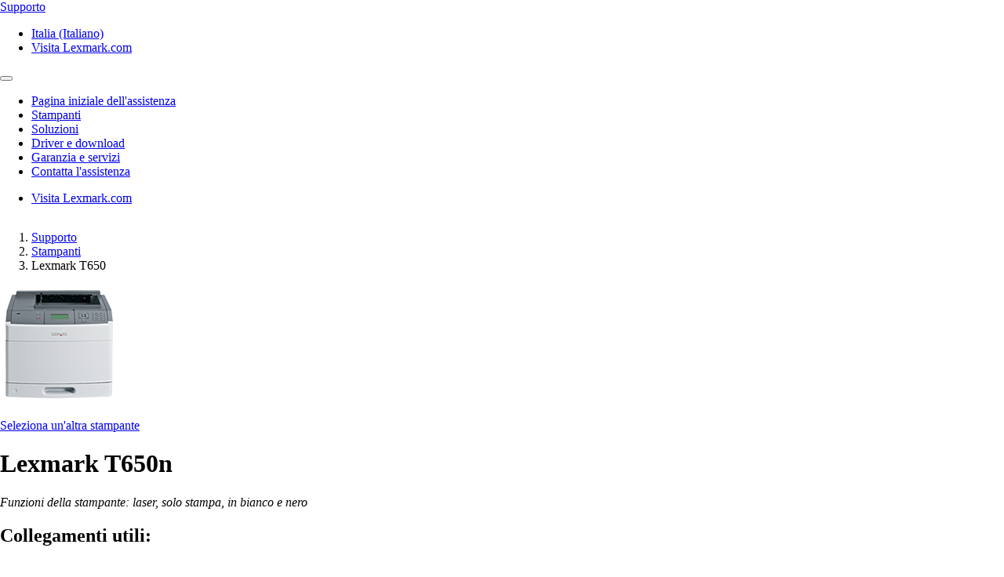

--- FILE ---
content_type: text/html;charset=utf-8
request_url: https://support.lexmark.com/it_it/printers/printer/T650/Lexmark-T650n.html
body_size: 7097
content:

<!DOCTYPE HTML>
<html lang="it-IT">
    <head>
    <meta charset="UTF-8"/>
    <title>Stampante</title>
    
    
    <meta name="template" content="support-content-page-template"/>
    <meta name="viewport" content="width=device-width, initial-scale=1"/>
    

    
    
<meta name="content-page-ref" content="phEpOqruFZCWc1ZaDLOlzagazzwbnM3kTGHiYtdhLdP40evmEoJfUsuo7PeZguPi1MTx1Kor7L9Z_r_OXJWRXA"/>
<script defer="defer" type="text/javascript" src="/.rum/@adobe/helix-rum-js@%5E2/dist/rum-standalone.js"></script>
<link rel="canonical" href="https://support.lexmark.com/it_it/printers/printer.html"/>

    

    <link rel="icon" href="/content/dam/lexmark/support/favicon.ico" type="image/x-icon"/>

    
    
    
<link rel="stylesheet" href="/etc.clientlibs/support/clientlibs/clientlib-base.lc-5c18d9856b98d2ee52abb98929b871bb-lc.min.css" type="text/css">
<script src="/etc.clientlibs/clientlibs/granite/jquery.lc-7842899024219bcbdb5e72c946870b79-lc.min.js"></script>
<script src="/etc.clientlibs/core/wcm/components/commons/site/clientlibs/container.lc-0a6aff292f5cc42142779cde92054524-lc.min.js"></script>
<script src="/etc.clientlibs/support/clientlibs/clientlib-base.lc-5de65ea4575bce1242d9ca5aad8f04ad-lc.min.js"></script>








    <script src="https://assets.adobedtm.com/ce67e69a3f77/8445dd9e5a3b/launch-295238fe80fc.min.js" async></script>
    
    
        <link rel="preconnect" href="https://media.lexmark.com"/>
    
        <link rel="preconnect" href="https://assets.adobedtm.com"/>
    

    
        <link rel="preload" as="font" href="/etc.clientlibs/touchui-base/clientlibs/clientlib-touchuibase/resources/fonts/tp-hero/tphero-regular-webfont.woff2" type="font/woff2" crossorigin="anonymous"/>
    
        <link rel="preload" as="font" href="/etc.clientlibs/touchui-base/clientlibs/clientlib-touchuibase/resources/fonts/lexicons/lexicons.woff" type="font/woff" crossorigin="anonymous"/>
    
        <link rel="preload" as="font" href="/etc.clientlibs/touchui-base/clientlibs/clientlib-touchuibase/resources/fonts/tp-hero/tphero-semibold-webfont.woff2" type="font/woff2" crossorigin="anonymous"/>
    
        <link rel="preload" as="font" href="/etc.clientlibs/touchui-base/clientlibs/clientlib-touchuibase/resources/fonts/tp-hero/tphero-bold-webfont.woff2" type="font/woff2" crossorigin="anonymous"/>
    
        <link rel="preload" as="font" href="/etc.clientlibs/touchui-base/clientlibs/clientlib-touchuibase/resources/fonts/tp-hero/tphero-light-webfont.woff2" type="font/woff2" crossorigin="anonymous"/>
    
        <link rel="preload" as="font" href="/etc.clientlibs/touchui-base/clientlibs/clientlib-touchuibase/resources/fonts/tp-hero/tphero-medium-webfont.woff2" type="font/woff2" crossorigin="anonymous"/>
    

    <link rel="stylesheet" href="https://media.lexmark.com/www/lxkfef/v3.7.1/css/screen-bs.min.css"/>
    <link rel="stylesheet" href="https://media.lexmark.com/www/lxkfef/themes/support/v1.0.20/css/screen.min.css"/>    



    
    
    

    

    
    
    

    
    
</head>
    <body class="page basicpage" id="page-3b871c249a" data-cmp-data-layer-enabled>
        <script>
          window.adobeDataLayer = window.adobeDataLayer || [];
          adobeDataLayer.push({
              page: JSON.parse("{\x22page\u002D3b871c249a\x22:{\x22@type\x22:\x22support\/components\/structure\/page\x22,\x22repo:modifyDate\x22:\x222026\u002D01\u002D16T20:59:21Z\x22,\x22dc:title\x22:\x22Stampante\x22,\x22xdm:template\x22:\x22\/conf\/support\/settings\/wcm\/templates\/support\u002Dcontent\u002Dpage\u002Dtemplate\x22,\x22xdm:language\x22:\x22it\u002DIT\x22,\x22xdm:tags\x22:[],\x22repo:path\x22:\x22\/content\/support\/it_it\/printers\/printer.html\x22}}"),
              event:'cmp:show',
              eventInfo: {
                  path: 'page.page\u002D3b871c249a'
              }
          });
        </script>
        
        
            




            



            <div class="page-container">
    <div class="root responsivegrid">


<div class="aem-Grid aem-Grid--12 aem-Grid--default--12 ">
    
    <div class="experiencefragment padding-none tui-hdr-xerox aem-GridColumn aem-GridColumn--default--12">
<div id="experiencefragment-12e053736e" class="cmp-experiencefragment cmp-experiencefragment--header">


    
    
    
    <div id="container-2d20d6785c" class="cmp-container">
        
        <div class="header">
  <header id="lxk-header" class="hdr-support" data-cmp-data-layer="{&#34;header&#34;:{&#34;@type&#34;:&#34;support/components/structure/header&#34;,&#34;repo:modifyDate&#34;:&#34;2022-06-03T12:45:44.263Z&#34;}}">
    <div class="page-width">
      <div class="hdr-logo-sec" data-cmp-data-layer='{"header-logo":{"@type":"support/header/item","repo:modifyDate":"2022-06-03T12:45:44.263Z","dc:title":"Supporto","xdm:linkURL":"/content/support/it_it.html"}}'>
        <a href="/it_it.html" data-cmp-clickable>
          <span>Supporto</span>
        </a>
      </div>
      <div class="hdr-tools-sec">
        <ul>
          
          
            <li class="hdr-change-region" data-cmp-data-layer='{"country-selector":{"@type":"support/header/item","repo:modifyDate":"2022-06-03T12:45:44.263Z","dc:title":"Country Select","xdm:linkURL":"/content/support/it_it/regions.html"}}'>
              <a title="Italia (Italiano)" href="/it_it/regions.html" data-name="choose-region" data-cmp-clickable><i aria-hidden="true" class="icon icon-flag-it"></i>Italia (Italiano)</a>
            </li>
          
          <li class="hdr-visit-lexmark" data-cmp-data-layer='{"go-to-lexmark":{"@type":"support/header/item","repo:modifyDate":"2022-06-03T12:45:44.263Z","dc:title":"Visita Lexmark.com","xdm:linkURL":"https://www.lexmark.com/it_it.html"}}'>
            <a href="https://www.lexmark.com/it_it.html" data-name="lxk-site" role="button" data-cmp-clickable>Visita Lexmark.com</a>
          </li>
        </ul>
      </div>
      <div class="hdr-mobile-nav-sec">
        <button type="button" class="collapsed" data-toggle="collapse" data-target="#hdr-site-menu" aria-expanded="false"></button>
      </div>
      <nav class="hdr-nav-sec collapse" id="hdr-site-menu">
        

        <ul>
          <li data-cmp-data-layer='{"headerItem-0":{"@type":"support/header/item","repo:modifyDate":"2022-06-03T12:45:44.263Z","dc:title":"Pagina iniziale dell&#39;assistenza","xdm:linkURL":"/content/support/it_it.html.html"}}'>
            <a href="/it_it.html" role="button" data-cmp-clickable>Pagina iniziale dell&#39;assistenza</a>
          </li>
        
          <li data-cmp-data-layer='{"headerItem-1":{"@type":"support/header/item","repo:modifyDate":"2022-06-03T12:45:44.263Z","dc:title":"Stampanti","xdm:linkURL":"/content/support/it_it/printers.html.html"}}'>
            <a href="/it_it/printers.html" role="button" data-cmp-clickable>Stampanti</a>
          </li>
        
          <li data-cmp-data-layer='{"headerItem-2":{"@type":"support/header/item","repo:modifyDate":"2022-06-03T12:45:44.263Z","dc:title":"Soluzioni","xdm:linkURL":"/content/support/it_it/solutions.html.html"}}'>
            <a href="/it_it/solutions.html" role="button" data-cmp-clickable>Soluzioni</a>
          </li>
        
          <li data-cmp-data-layer='{"headerItem-3":{"@type":"support/header/item","repo:modifyDate":"2022-06-03T12:45:44.263Z","dc:title":"Driver e download","xdm:linkURL":"/content/support/it_it/drivers-downloads.html.html"}}'>
            <a href="/it_it/drivers-downloads.html" role="button" data-cmp-clickable>Driver e download</a>
          </li>
        
          <li data-cmp-data-layer='{"headerItem-4":{"@type":"support/header/item","repo:modifyDate":"2022-06-03T12:45:44.263Z","dc:title":"Garanzia e servizi","xdm:linkURL":"/content/support/it_it/warranty-service.html.html"}}'>
            <a href="/it_it/warranty-service.html" role="button" data-cmp-clickable>Garanzia e servizi</a>
          </li>
        
          <li data-cmp-data-layer='{"headerItem-5":{"@type":"support/header/item","repo:modifyDate":"2022-06-03T12:45:44.263Z","dc:title":"Contatta l&#39;assistenza","xdm:linkURL":"/content/support/it_it/contact-support.html.html"}}'>
            <a href="/it_it/contact-support.html" role="button" data-cmp-clickable>Contatta l&#39;assistenza</a>
          </li>
        </ul>

        <ul class="hdr-mobile-tools">
          <li class="hdr-visit-lexmark" data-cmp-data-layer='{"visit-lexmark":{"@type":"support/header/item","repo:modifyDate":"2022-06-03T12:45:44.263Z","dc:title":"Visita Lexmark.com","xdm:linkURL":"https://www.lexmark.com/it_it.html"}}'>
            <a href="https://www.lexmark.com/it_it.html" data-name="lxk-site" role="button" data-cmp-clickable>Visita Lexmark.com</a>
          </li>
          
        </ul>
      </nav>
    </div>
  </header>
</div>

        
    </div>

</div>

    
</div>
<div class="container-row aem-GridColumn aem-GridColumn--default--12">

    
    
  
  <div id="support-breadcrumb-container-66f244add0" class="cmp-container tui-crumb">
    <div class="page-width">
      
      

    




  <ol id="support-breadcrumb-id">
    <li>
      <a href="/it_it.html">
        Supporto
        
        
        
        
      </a>
    </li>
  
    <li>
      <a href="/it_it/printers.html">
        Stampanti
        
        
        
        
      </a>
    </li>
  
    <li class="active">
      
        Lexmark T650
        
        
        
        
      
    </li>
  </ol>
  


      
    </div>
  </div>

</div>
<div class="container-row aem-GridColumn aem-GridColumn--default--12">

    
    
  
  <div id="support-body-container-2c9c3ecfcf" class="cmp-container page-width support-body-content">
    
    <div class="tui-product-header" id="top-of-page">
    
<script src="/etc.clientlibs/support/components/product/product-header/clientlibs.lc-06eb23e5975ec7577b0b91c2dc69c3e4-lc.min.js"></script>





  
 
 

  <!-- Check Warranty Status Page - Image and Product Section -->
  
  <!-- Manuals and guides page -->
  

  

  <!-- How to videos page -->
  

  <!-- MobileTech -->
  

  <!-- Printers and Solutions Pages -->
  
    <div class="tui-product-img">
      <img src="https://publications.lexmark.com/media/ids_assets/products/images/T65x.png"/>
	  
	  
		<p data-cmp-data-layer='{"product--select-a-different-printer":{"@type":"support/product-header/item","repo:modifyDate":"2026-01-16T20:59:21.225Z","dc:title":"Seleziona un&#39;altra stampante","xdm:linkURL":"/content/support/it_it/printers.html"}}'>
			<a href="/it_it/printers.html" data-cmp-clickable>
			  Seleziona un&#39;altra stampante
			</a>
		</p>
	  
    </div>
    <div class="tui-product-details">
      <h1>Lexmark T650n <div class="cartridge cartridge-mono"></div></h1>
      
      <p>
        <em>Funzioni della stampante: laser, solo stampa, in bianco e nero</em>
      </p>
    </div>
    <div class="tui-product-helpful-links">
      <h2>Collegamenti utili:</h2>
      <ul>
        <li data-cmp-data-layer='{"product-live-support":{"@type":"support/product-header/item","repo:modifyDate":"2026-01-16T20:59:21.225Z","dc:title":"Contatta l&#39;assistenza","xdm:linkURL":"/content/support/it_it/contact-support.html?prd=Lexmark T650"}}'>
          <a href="/it_it/contact-support.html?prd=Lexmark%20T650" class="tui-phl-contact-support" data-cmp-clickable>Contatta l&#39;assistenza</a>
        </li>
        
        <li data-cmp-data-layer='{"product-drivers-and-downloads":{"@type":"support/product-header/item","repo:modifyDate":"2026-01-16T20:59:21.225Z","dc:title":"Driver e download","xdm:linkURL":"/content/support/it_it/drivers-downloads.html?q=Lexmark T650n"}}'>
          <a href="/it_it/drivers-downloads.html?q=Lexmark%20T650n" class="tui-phl-drivers-downloads" data-cmp-clickable>Driver e download</a>
        </li>
        
        <li data-cmp-data-layer='{"product-register-product":{"@type":"support/product-header/item","repo:modifyDate":"2026-01-16T20:59:21.225Z","dc:title":"Registra il prodotto","xdm:linkURL":"/content/support/it_it/product-registration.html"}}'>
          <a href="/it_it/product-registration.html" class="tui-phl-register-product" data-cmp-clickable>Registra il prodotto</a>
        </li>
        <li data-cmp-data-layer='{"product-waranty-and-services":{"@type":"support/product-header/item","repo:modifyDate":"2026-01-16T20:59:21.225Z","dc:title":"Garanzia e servizi","xdm:linkURL":"/it_it/warranty-service/printer/T650/Lexmark-T650n.html#warranty-form-container"}}'>
          <a href="/it_it/warranty-service/printer/T650/Lexmark-T650n.html#warranty-form-container" class="tui-phl-warranty-services" data-cmp-clickable>Garanzia e servizi</a>
        </li>
        
      </ul>
    </div>
    <div class="tui-product-docs">
      <h2>Documentazione e guide</h2>
      <ul>
        <li>
          <a href="/it_it/manuals-guides/online/T650.html" class="tui-phl-documentation">Guida interattiva per l&#39;utente</a>
        </li>
        <li>
          <a href="/it_it/manuals-guides/printer/T650/Lexmark-T650n.html" class="tui-phl-downloadable-guides">Guide scaricabili</a>
        </li>
        <li>
          <a href="/it_it/manuals-guides/printer/T650/Lexmark-T650n.html#product-collateral-accordion-safety-notices" class="icon-flag">Sicurezza e avvertenze</a>
        </li>
      </ul>
    </div>

    

    

    

    <!-- End-of-Service-Life Notice for product pages -->
    <!-- Ex. T656 has one of these notices -->
    
    <div class="eosl-bulletin">
      <div class="margin-bottom-2 alert alert-info" role="alert">
        <i class="icon icon-notify_alert" aria-hidden="true"></i> <a href="https://support.lexmark.com/content/dam/support/documents/product-announcements/y2025/25-004-End-of-Service-life-2025-2032_IT.pdf" target="_blank"><strong>Bollettino sulla fine del ciclo di vita <span class="text-tiny"> [PDF]</span></strong></a>
        <p>Questa periferica ha raggiunto la fine del suo ciclo di vita. Il supporto firmware, i servizi di manutenzione (compresi il supporto telefonico e i servizi di formazione) e l&#39;assistenza ricambi sono stati interrotti. I materiali di consumo, tuttavia, potrebbero essere ancora disponibili per questa periferica. Visita il sito <a href="https://www.lexmark.com/it_it.html">Lexmark.com</a> o rivolgiti al tuo rivenditore per ulteriori informazioni.</p>
      </div>
    </div>
    

    
  



</div>
<div class="infoditasearch">
    




    
<script src="/etc.clientlibs/support/components/infoditasearch/clientlibs.lc-5d656d99a0849aa08138b8ef39d00e99-lc.min.js"></script>





  
    <form action="/it_it/printers/printer/T650/Lexmark-T650n.html" class="mbtech-search-form">
    <div class="well bg-n1 no-shadow margin-top-1 margin-bottom-3">
      <input type="hidden" class="product-reference-key" value="LEXMARK_T650"/>
      <h2 class="text-center margin-top-none">Cerca Lexmark T650 articoli di assistenza</h2>
      <div class="input-group margin-top-2">
        
          <input id="infoserve-search" type="text" name="q" autocomplete="off" class="form-control" placeholder="Sto cercando..."/>
          
          <span class="input-group-btn">
            <button id="infoserve-search-btn" class="btn btn-default" type="submit" href="#infoserve-results">Cerca</button>
          </span>
        
      </div>
    </div>
  </form>
    
    <div id="infoserve-result-info" class="hidden">
      <h3 class="margin-top-none">Risultati della ricerca</h3>
      <p id="infoserve-result-details"></p>
      <div class="infoserve-results-quantity-setting">
        <form>
          <div class="form-group margin-bottom-1">
            <select id="number-items-shown" name="number-items-shown" class="form-control select-sm" aria-label="Selezionare il numero di risultati da visualizzare contemporaneamente" tabindex="-98">
              <option disabled>Risultati per pagina:</option>
              <option value="10" selected>10 risultati per pagina</option>
              <option value="25">25 risultati per pagina</option>
              <option value="50">50 risultati per pagina</option>
              <option value="100">100 risultati per pagina</option>
            </select>
          </div>
        </form>
      </div>
    </div>

    <div id="infoserve-results"></div>

    <div data-searchxofy="Visualizzazione: da {0} a {1} di {2} per &lt;strong>{3}&lt;/strong>"/>
    <div id="infoserve-searchNav" class="hidden">
      <nav id="infoserve-searchNav" class="margin-top-1 pull-reset-mobile" aria-label="Spostamento nei risultati della ricerca">
        <ul class="pagination page-number-input pull-right">
          <li class="disabled">
            <a id="infoserve-first" aria-label="Primo">
              <span aria-hidden="true">‹ ‹</span>
            </a>
          </li>
          <li class="disabled">
            <a id="infoserve-previous" aria-label="Indietro">
              <span aria-hidden="true">‹</span>
            </a>
          </li>
          <li class="disabled">
            <form id="form_pagination" class="form-inline no-labels">
              <div class="form-group">
                <label class="sr-only" for="currentPageNumber">Pagina corrente</label>
                <div class="input-group">
                  <input type="number" class="form-control" name="currentPageNumber" id="currentPageNumber" value="0"/>
                  <div id="infoserve-maxPages" class="input-group-addon"> </div>
                </div>
              </div>
            </form>
          </li>
          <li class="disabled">
            <a id="infoserve-next" aria-label="Avanti">
              <span aria-hidden="true">›</span>
            </a>
          </li>
          <li class="disabled">
            <a id="infoserve-last" aria-label="Ultimo">
              <span aria-hidden="true">› ›</span>
            </a>
          </li>
        </ul>
      </nav>
      <p class="margin-top-none margin-bottom-2"><a href="#top-of-page"><i class="icon icon-arrow_top" aria-hidden="true"></i> Torna all&#39;inizio</a></p>
    </div>
  
</div>
<div class="coveo-articlesearch"><link rel="stylesheet" href="https://static.cloud.coveo.com/atomic/v3/themes/coveo.css"/>
<link rel="stylesheet" href="style.css"/>
<script type="module" src="https://static.cloud.coveo.com/atomic/v3/atomic.esm.js"></script>

    
<script src="/etc.clientlibs/clientlibs/granite/utils.lc-e7bf340a353e643d198b25d0c8ccce47-lc.min.js"></script>
<script src="/etc.clientlibs/clientlibs/granite/jquery/granite.lc-543d214c88dfa6f4a3233b630c82d875-lc.min.js"></script>
<script src="/etc.clientlibs/foundation/clientlibs/jquery.lc-dd9b395c741ce2784096e26619e14910-lc.min.js"></script>
<script src="/etc.clientlibs/support/components/coveo-articlesearch/clientlibs.lc-86f346e76cabc1f2b09fdf4b6ee8cf1e-lc.min.js"></script>







  <input type="hidden" id="organizationId" name="organizationId" value="lexmarkinternationalincproduction1ufpzoq0d"/>
  <input type="hidden" id="accessToken" name="accessToken" value="xx8fb35aa5-b5ec-431c-b4f7-9f7499def0ce"/>
  <input type="hidden" id="product-id" name="productId" value="T650"/>
  <input type="hidden" id="product-type" name="productType" value="printer"/>
  <input type="hidden" id="search-query" name="searchTerm"/>
  <input type="hidden" id="reference-key" name="referenceKey" value="LEXMARK_T650"/>
   <input type="hidden" id="locale-language-master" name="localeLanguage" value="it_it"/>


  <atomic-search-interface id="search" data-search-mode="support" language="it" fields-to-include='[&quot;article_breadcrumb&quot;, &quot;relativepath&quot;, &quot;iso_language&quot;]'>
    <atomic-search-layout>
      <atomic-layout-section section="search">
      </atomic-layout-section>
      <atomic-layout-section section="facets">
        <atomic-facet-manager>
          <atomic-category-facet filter-by-base-path="false" number-of-values="5" field="article_hierarchy" label="Raccolte" delimiting-character="|" with-search="true" sort-criteria="occurrences"></atomic-category-facet>
          <atomic-facet label="Lingue" field="iso_language"></atomic-facet>
        </atomic-facet-manager>
      </atomic-layout-section>
      <atomic-layout-section section="main">
        <!--This refine tollge compeontnt displays a button to open sort and filter on lower res screens -->
        
		
        
        <atomic-layout-section section="status">
          <atomic-did-you-mean></atomic-did-you-mean>
          <atomic-breadbox></atomic-breadbox>
          <atomic-query-summary></atomic-query-summary>
          <atomic-refine-toggle></atomic-refine-toggle>
          <atomic-sort-dropdown>
            <atomic-sort-expression label="Rilevanza" expression="relevancy">
            </atomic-sort-expression>
             <!-- ** removed for now see story 1063450
            <atomic-sort-expression label="Date" expression="date ascending">
            </atomic-sort-expression>
            ** -->
          </atomic-sort-dropdown>
        </atomic-layout-section>
        <atomic-layout-section section="results">
          <atomic-result-list display="list" image-size="icon" density="compact">
            <atomic-result-template>
              <template>
                <!-- ** Add the code from the Title Metadata Result Section here ** -->
                <atomic-result-section-title-metadata>
                  <atomic-field-condition if-defined="article_breadcrumb">
                    <atomic-result-text field="article_breadcrumb"></atomic-result-text>
                  </atomic-field-condition>
                </atomic-result-section-title-metadata>

                <!-- ** Add the code from the Bottom Metadata Result Section here ** -->
                <atomic-result-section-bottom-metadata>
                  <atomic-result-fields-list>
                     <!-- ** removed for now see story 1063450
                     <span class="field-label">Date Published:</span>
                      <atomic-result-date></atomic-result-date>
                    </atomic-field-condition> ** -->
                  </atomic-result-fields-list>
                </atomic-result-section-bottom-metadata>

                <atomic-result-section-title>
                  <atomic-result-link><a slot="attributes" onclick="coveo_search_click(event)"></a></atomic-result-link>
                </atomic-result-section-title>
                <atomic-result-section-excerpt>
                  <atomic-result-text field="excerpt"></atomic-result-text>
                </atomic-result-section-excerpt>
                <style>
                  atomic-title {
                      grid-row: 1;
                      grid-column: 1/5;
                      display: block;
                      font-weight: 600;
                      font-size: 1.2rem;
                      line-height: 1.875rem;
                      margin-bottom: 12px;
  
                      span {
                        display: none;
                      }
                    }
  
                    atomic-result-link a {
                      color: #0a21ee !important;
                      text-decoration: none !important;
                      border-bottom: solid 1px #0a21ee !important;
                    }
                    atomic-result-section-excerpt {
                      max-height: 3em;
                      overflow: hidden;
                      line-clamp: 2;
                      -webkit-line-clamp: 2;
                    }
                    </style>

              </template>
            </atomic-result-template> </atomic-result-list>
          <atomic-query-error></atomic-query-error>
          <atomic-no-results></atomic-no-results>
        </atomic-layout-section>
        <atomic-layout-section section="pagination">
          <atomic-load-more-results></atomic-load-more-results>
        </atomic-layout-section>
      </atomic-layout-section>
    </atomic-search-layout>
  </atomic-search-interface>
</div>

    
  </div>

</div>
<div class="experiencefragment aem-GridColumn aem-GridColumn--default--12">
<div id="experiencefragment-206fa68f38" class="cmp-experiencefragment cmp-experiencefragment--footer">


    
    
  
  <div id="layoutContainer-5dcb7eaa5d" class="cmp-container default">
    
    
      
      <div class="footer">
    





    
<script src="/etc.clientlibs/support/components/structure/footer/clientlibs.lc-3cd79fe8357d980425a12d1cf3b77d93-lc.min.js"></script>



<footer class="ftr-support">
  <div class="ftr-main-sec">
    <div class="page-width">
      <div class="ftr-main-links-sec">
        <nav class="ftr-support-links">
          <h2>Assistenza Lexmark </h2>
          <ul>
            
              
                
                  <li data-cmp-data-layer='{"footer-navigation-link-00":{"@type":"support/footer/item","repo:modifyDate":"2022-02-20T15:09:47.712Z","dc:title":"Pagina iniziale dell&#39;assistenza","xdm:linkURL":"/content/support/it_it.html"}}'>
                    <a href="/it_it.html" data-cmp-clickable>Pagina iniziale dell&#39;assistenza</a>
                  </li>
                  
                    <li data-cmp-data-layer='{"footer-navigation-sublink-000":{"@type":"support/footer/item","repo:modifyDate":"2022-02-20T15:09:47.712Z","dc:title":"Download &amp; dei driver","xdm:linkURL":"/content/support/it_it/drivers-downloads.html"}}'>
                      <a href="/it_it/drivers-downloads.html" target="_self" data-cmp-clickable>Download &amp; dei driver</a>
                    </li>
                  
                    <li data-cmp-data-layer='{"footer-navigation-sublink-001":{"@type":"support/footer/item","repo:modifyDate":"2022-02-20T15:09:47.712Z","dc:title":"Registrazione prodotti","xdm:linkURL":"/content/support/it_it/product-registration.html"}}'>
                      <a href="/it_it/product-registration.html" target="_self" data-cmp-clickable>Registrazione prodotti</a>
                    </li>
                  
                    <li data-cmp-data-layer='{"footer-navigation-sublink-002":{"@type":"support/footer/item","repo:modifyDate":"2022-02-20T15:09:47.712Z","dc:title":"Garanzia &amp; del servizio","xdm:linkURL":"/content/support/it_it/warranty-service.html"}}'>
                      <a href="/it_it/warranty-service.html" target="_self" data-cmp-clickable>Garanzia &amp; del servizio</a>
                    </li>
                  
                
                  <li data-cmp-data-layer='{"footer-navigation-link-01":{"@type":"support/footer/item","repo:modifyDate":"2022-02-20T15:09:47.712Z","dc:title":"Contatta l&#39;assistenza","xdm:linkURL":"/content/support/it_it/contact-support.html"}}'>
                    <a href="/it_it/contact-support.html" data-cmp-clickable>Contatta l&#39;assistenza</a>
                  </li>
                  
                    <li data-cmp-data-layer='{"footer-navigation-sublink-010":{"@type":"support/footer/item","repo:modifyDate":"2022-02-20T15:09:47.712Z","dc:title":"Trova toner Lexmark","xdm:linkURL":"https://www.lexmark.com/it_it/products/supplies-and-accessories/supplies-finder.html"}}'>
                      <a href="https://www.lexmark.com/it_it/products/supplies-and-accessories/supplies-finder.html" target="_self" data-cmp-clickable>Trova toner Lexmark</a>
                    </li>
                  
                    <li data-cmp-data-layer='{"footer-navigation-sublink-011":{"@type":"support/footer/item","repo:modifyDate":"2022-02-20T15:09:47.712Z","dc:title":"Etichette di restituzione cartucce","xdm:linkURL":"https://www.lexmark.com/it_it/products/supplies-and-accessories/reuse-and-recycling-program/cartridge-collection-program.html"}}'>
                      <a href="https://www.lexmark.com/it_it/products/supplies-and-accessories/reuse-and-recycling-program/cartridge-collection-program.html" target="_self" data-cmp-clickable>Etichette di restituzione cartucce</a>
                    </li>
                  
                    <li data-cmp-data-layer='{"footer-navigation-sublink-012":{"@type":"support/footer/item","repo:modifyDate":"2022-02-20T15:09:47.712Z","dc:title":"Controllare per proteggere","xdm:linkURL":"https://www.lexmark.com/it_it/products/supplies-and-accessories/brand-protection.html"}}'>
                      <a href="https://www.lexmark.com/it_it/products/supplies-and-accessories/brand-protection.html" target="_self" data-cmp-clickable>Controllare per proteggere</a>
                    </li>
                  
                
                  <li data-cmp-data-layer='{"footer-navigation-link-02":{"@type":"support/footer/item","repo:modifyDate":"2022-02-20T15:09:47.712Z","dc:title":"Avvisi sui prodotti","xdm:linkURL":"https://www.lexmark.com/en_us/solutions/security/lexmark-security-advisories.html"}}'>
                    <a href="https://www.lexmark.com/en_us/solutions/security/lexmark-security-advisories.html" data-cmp-clickable>Avvisi sui prodotti</a>
                  </li>
                  
                    <li data-cmp-data-layer='{"footer-navigation-sublink-020":{"@type":"support/footer/item","repo:modifyDate":"2022-02-20T15:09:47.712Z","dc:title":"Compatibilità SO","xdm:linkURL":"https://www.lexmark.com/it_it/support/operating-system-compatibility.html"}}'>
                      <a href="https://www.lexmark.com/it_it/support/operating-system-compatibility.html" target="_self" data-cmp-clickable>Compatibilità SO</a>
                    </li>
                  
                    <li data-cmp-data-layer='{"footer-navigation-sublink-021":{"@type":"support/footer/item","repo:modifyDate":"2022-02-20T15:09:47.712Z","dc:title":"Lexmark Mobile Tech","xdm:linkURL":"https://infoserve.lexmark.com/sma/index.html"}}'>
                      <a href="https://infoserve.lexmark.com/sma/index.html" target="_self" data-cmp-clickable>Lexmark Mobile Tech</a>
                    </li>
                  
                
              
            
              
            
              
            
              
            
              
            
          </ul>
        </nav>
        <nav class="ftr-lexmark-links">
          <h2 data-cmp-data-layer='{"footer-navigation-sublink-visit-lexmark":{"@type":"support/footer/item","repo:modifyDate":"2022-02-20T15:09:47.712Z","dc:title":"Visita Lexmark.com","xdm:linkURL":"https://www.lexmark.com/it_it.html"}}'>
            <span>Visita</span>
            <a href="https://www.lexmark.com/it_it.html" data-cmp-clickable>Lexmark.com</a>
          </h2>
          <ul>
            
              
            
              
                
                  <li data-cmp-data-layer='{"footer-navigation-linkdata-10":{"@type":"support/footer/item","repo:modifyDate":"2022-02-20T15:09:47.712Z","dc:title":"Stampanti","xdm:linkURL":"https://www.lexmark.com/it_it/products.html"}}'>
                    <a href="https://www.lexmark.com/it_it/products.html" data-cmp-clickable>Stampanti</a>
                  </li>
                
                  <li data-cmp-data-layer='{"footer-navigation-linkdata-11":{"@type":"support/footer/item","repo:modifyDate":"2022-02-20T15:09:47.712Z","dc:title":"Materiali di consumo &amp; accessori","xdm:linkURL":"https://www.lexmark.com/it_it/products/supplies-and-accessories/supplies-finder.html"}}'>
                    <a href="https://www.lexmark.com/it_it/products/supplies-and-accessories/supplies-finder.html" data-cmp-clickable>Materiali di consumo &amp; accessori</a>
                  </li>
                
                  <li data-cmp-data-layer='{"footer-navigation-linkdata-12":{"@type":"support/footer/item","repo:modifyDate":"2022-02-20T15:09:47.712Z","dc:title":"Servizi","xdm:linkURL":"https://www.lexmark.com/it_it/services.html"}}'>
                    <a href="https://www.lexmark.com/it_it/services.html" data-cmp-clickable>Servizi</a>
                  </li>
                
              
            
              
            
              
            
              
            
          </ul>
        </nav>
      </div>
      <div class="ftr-connect-sec">
        <nav class="ftr-social-media-links">
          <ul>
            
              
            
              
            
              
                
                  <li data-cmp-data-layer='{"footer-navigation-linkicon-20":{"@type":"support/footer/item","repo:modifyDate":"2022-02-20T15:09:47.712Z","dc:title":"YouTube","xdm:linkURL":"https://www.youtube.com/user/LexmarkNews"}}'>
                    <a href="https://www.youtube.com/user/LexmarkNews" target="_self" title="YouTube" data-cmp-clickable><i class="icon icon-site-logo-youtube"></i></a>
                  </li>
                
                  <li data-cmp-data-layer='{"footer-navigation-linkicon-21":{"@type":"support/footer/item","repo:modifyDate":"2022-02-20T15:09:47.712Z","dc:title":"Twitter","xdm:linkURL":"https://twitter.com/lexmark"}}'>
                    <a href="https://twitter.com/lexmark" target="_self" title="Twitter" data-cmp-clickable><i class="icon icon-site-logo-twitter"></i></a>
                  </li>
                
                  <li data-cmp-data-layer='{"footer-navigation-linkicon-22":{"@type":"support/footer/item","repo:modifyDate":"2022-02-20T15:09:47.712Z","dc:title":"LinkedIn","xdm:linkURL":"https://linkedin.com/company/lexmark"}}'>
                    <a href="https://linkedin.com/company/lexmark" target="_self" title="LinkedIn" data-cmp-clickable><i class="icon icon-site-logo-linkedin"></i></a>
                  </li>
                
                  <li data-cmp-data-layer='{"footer-navigation-linkicon-23":{"@type":"support/footer/item","repo:modifyDate":"2022-02-20T15:09:47.712Z","dc:title":"Facebook","xdm:linkURL":"https://facebook.com/LexmarkNews"}}'>
                    <a href="https://facebook.com/LexmarkNews" target="_self" title="Facebook" data-cmp-clickable><i class="icon icon-site-logo-facebook"></i></a>
                  </li>
                
              
            
              
            
              
            
          </ul>
        </nav>
        <input type="hidden" id="footer-call-text" value="Chiama"/>
        <input type="hidden" id="footer-phone-no"/>
        <nav class="ftr-contact-links">
          
            <ul>
              
              <li data-cmp-data-layer='{"footer-navigation-link-chat":{"@type":"support/footer/item","repo:modifyDate":"2022-02-20T15:09:47.712Z","dc:title":"Altre opzioni di contatto","xdm:linkURL":"/content/support/it_it/contact-support.html"}}'>
                <a class="link-chat" href="/it_it/contact-support.html" target="_blank" data-cmp-clickable>Altre opzioni di contatto</a>
              </li>
            </ul>
          
        </nav>
      </div>
    </div>
  </div>
  <div class="ftr-legal-sec">
    <div class="page-width">
      <div class="ftr-copyright-sec">
        <div class="ftr-copyright-logo">
          <img src="/content/dam/lexmark/support/lxk-symbol-2x.svg" alt="Lexmark symbol"/>
        </div>
        <div class="ftr-copyright-msg">
          <div>Lexmark International, Inc., una filiale di Xerox Corporation</div>
          <div>©2025 Tutti i diritti riservati.</div>
        </div>
      </div>
      <nav class="ftr-legal-links-sec">
        <ul>
          
            
          
            
          
            
          
            
          
            
              
                <li data-cmp-data-layer='{"footer-navigation-linkbottom-40":{"@type":"support/footer/item","repo:modifyDate":"2022-02-20T15:09:47.712Z","dc:title":"Privacy","xdm:linkURL":"https://www.lexmark.com/it_it/privacy-policy.html"}}'>
                  <a href="https://www.lexmark.com/it_it/privacy-policy.html" data-cmp-clickable>Privacy</a>
                </li>
              
                <li data-cmp-data-layer='{"footer-navigation-linkbottom-41":{"@type":"support/footer/item","repo:modifyDate":"2022-02-20T15:09:47.712Z","dc:title":"Termini e condizioni","xdm:linkURL":"https://www.lexmark.com/it_it/terms-and-conditions.html"}}'>
                  <a href="https://www.lexmark.com/it_it/terms-and-conditions.html" data-cmp-clickable>Termini e condizioni</a>
                </li>
              
                <li data-cmp-data-layer='{"footer-navigation-linkbottom-42":{"@type":"support/footer/item","repo:modifyDate":"2022-02-20T15:09:47.712Z","dc:title":"Informazioni Societarie","xdm:linkURL":"https://www.lexmark.com/it_it/corporate-information.html"}}'>
                  <a href="https://www.lexmark.com/it_it/corporate-information.html" data-cmp-clickable>Informazioni Societarie</a>
                </li>
              
            
          
        </ul>
      </nav>
    </div>
  </div>
  <div class="ftr-return-sec">
    <a href="#lxk-header" data-cmp-clickable>Torna a inizio pagina</a>
  </div>
</footer>
<div class="tui-gdpr" data-gdpr-cookies-banner="data-gdpr-cookies-banner">
  <div class="page-width">
    <div class="gdpr-msg-sec">
      <p>Questo sito utilizza i cookie per vari scopi, tra cui migliorare l&#39;esperienza utente, l&#39;analisi e la pubblicità. Proseguendo la navigazione su questo sito o facendo clic su &#34;Accetta e chiudi&#34;, accetti il nostro utilizzo dei cookie.  <a href="/it_it/cookies.html" data-cmp-clickable>Per ulteriori informazioni, leggi la nostra pagina Cookie.</a></p>
    </div>
    <div class="gdpr-btn-sec">
      <button type="button" class="btn btn-primary" data-gdpr-cookies-options>Accetta e chiudi</button>
    </div>
  </div>
</div></div>

      
        
  </div>

</div>

    
</div>

    
</div>
</div>

</div>

            
    
    

    
    





    <script src="https://media.lexmark.com/www/lxkfef/v3.7.1/js/apps-bs.min.js"></script>
    <script src="https://media.lexmark.com/www/lxkfef/themes/support/v1.0.20/js/apps.min.js"></script>



    

    

    
    
<script src="/etc.clientlibs/core/wcm/components/commons/datalayer/v1/clientlibs/core.wcm.components.commons.datalayer.v1.lc-70264651675213ed7f7cc5a02a00f621-lc.min.js"></script>



    
    

            

        
    </body>
</html>


--- FILE ---
content_type: text/javascript
request_url: https://static.cloud.coveo.com/atomic/v3/index-CulFq44G.js
body_size: 20627
content:
// Auto-generated file
var CommerceComponentMap = {
    'atomic-commerce-breadbox': async () => await import('./atomic-commerce-breadbox-HOaTGU9t.js'),
    'atomic-commerce-category-facet': async () => await import('./atomic-commerce-category-facet-B0MAJSeL.js'),
    'atomic-commerce-did-you-mean': async () => await import('./atomic-commerce-did-you-mean-CWGLpIKq.js'),
    'atomic-commerce-facet': async () => await import('./atomic-commerce-facet-BunxM8LW.js'),
    'atomic-commerce-facet-number-input': async () => await import('./atomic-commerce-facet-number-input-Bseze7ti.js'),
    'atomic-commerce-facets': async () => await import('./atomic-commerce-facets-D1pW57Go.js'),
    'atomic-commerce-interface': async () => await import('./atomic-commerce-interface-BON9g_-Y.js'),
    'atomic-commerce-layout': async () => await import('./atomic-commerce-layout-CDt2aBCz.js'),
    'atomic-commerce-load-more-products': async () => await import('./atomic-commerce-load-more-products-BzclGqX5.js'),
    'atomic-commerce-no-products': async () => await import('./atomic-commerce-no-products-DzhFHV1Q.js'),
    'atomic-commerce-numeric-facet': async () => await import('./atomic-commerce-numeric-facet-BN7TYXcQ.js'),
    'atomic-commerce-pager': async () => await import('./atomic-commerce-pager-BZD0eMT4.js'),
    'atomic-commerce-product-list': async () => await import('./atomic-commerce-product-list-mc7OBCxS.js'),
    'atomic-commerce-products-per-page': async () => await import('./atomic-commerce-products-per-page-am4iqPIC.js'),
    'atomic-commerce-query-error': async () => await import('./atomic-commerce-query-error-P-MiNhEV.js'),
    'atomic-commerce-query-summary': async () => await import('./atomic-commerce-query-summary-DXRdna22.js'),
    'atomic-commerce-recommendation-interface': async () => await import('./atomic-commerce-recommendation-interface-1Cry3tyX.js'),
    'atomic-commerce-recommendation-list': async () => await import('./atomic-commerce-recommendation-list-ViVHqKa-.js'),
    'atomic-commerce-refine-modal': async () => await import('./atomic-commerce-refine-modal-CzlGce6h.js'),
    'atomic-commerce-refine-toggle': async () => await import('./atomic-commerce-refine-toggle-Bmahe5k4.js'),
    'atomic-commerce-search-box': async () => await import('./atomic-commerce-search-box-BYl5Jh2v.js'),
    'atomic-commerce-search-box-instant-products': async () => await import('./atomic-commerce-search-box-instant-products-B1xlLHkT.js'),
    'atomic-commerce-search-box-query-suggestions': async () => await import('./atomic-commerce-search-box-query-suggestions-BUi7XEOG.js'),
    'atomic-commerce-search-box-recent-queries': async () => await import('./atomic-commerce-search-box-recent-queries-Ba3z3pm2.js'),
    'atomic-commerce-sort-dropdown': async () => await import('./atomic-commerce-sort-dropdown-lU4DYqMz.js'),
    'atomic-commerce-text': async () => await import('./atomic-commerce-text-jNxf1VbD.js'),
    'atomic-commerce-timeframe-facet': async () => await import('./atomic-commerce-timeframe-facet-DG0zCbCq.js'),
    'atomic-product': async () => await import('./atomic-product-D8G36kcN.js'),
    'atomic-product-children': async () => await import('./atomic-product-children-CEI2ykpw.js'),
    'atomic-product-description': async () => await import('./atomic-product-description-DZxiD7gX.js'),
    'atomic-product-excerpt': async () => await import('./atomic-product-excerpt-CGknOV8i.js'),
    'atomic-product-field-condition': async () => await import('./atomic-product-field-condition-CAte9V0u.js'),
    'atomic-product-image': async () => await import('./atomic-product-image-C8R3SxXy.js'),
    'atomic-product-link': async () => await import('./atomic-product-link-Cd9YcGYA.js'),
    'atomic-product-multi-value-text': async () => await import('./atomic-product-multi-value-text-Crh45HOv.js'),
    'atomic-product-numeric-field-value': async () => await import('./atomic-product-numeric-field-value-ki9CEyjt.js'),
    'atomic-product-price': async () => await import('./atomic-product-price-BqM3lneF.js'),
    'atomic-product-rating': async () => await import('./atomic-product-rating-EBcET69C.js'),
    'atomic-product-section-actions': async () => await import('./atomic-product-section-actions-DP0QrgxE.js'),
    'atomic-product-section-badges': async () => await import('./atomic-product-section-badges-Bt2h9MdD.js'),
    'atomic-product-section-bottom-metadata': async () => await import('./atomic-product-section-bottom-metadata-CUxSlWe1.js'),
    'atomic-product-section-children': async () => await import('./atomic-product-section-children-Cy4D1tTP.js'),
    'atomic-product-section-description': async () => await import('./atomic-product-section-description-CWcaubSu.js'),
    'atomic-product-section-emphasized': async () => await import('./atomic-product-section-emphasized-CE58tyKJ.js'),
    'atomic-product-section-metadata': async () => await import('./atomic-product-section-metadata-BwBM9kLw.js'),
    'atomic-product-section-name': async () => await import('./atomic-product-section-name-Cj412F5n.js'),
    'atomic-product-section-visual': async () => await import('./atomic-product-section-visual-DPrRy3Nm.js'),
    'atomic-product-template': async () => await import('./atomic-product-template-C5gEhgxG.js'),
    'atomic-product-text': async () => await import('./atomic-product-text-CrZ1D4on.js'),
};
// Auto-generated file
var CommonComponentMap = {
    'atomic-aria-live': async () => await import('./atomic-aria-live-CVS9puqN.js'),
    'atomic-citation': async () => await import('./atomic-citation-CwEh2c5F.js'),
    'atomic-component-error': async () => await import('./atomic-component-error-MJgY_qVb.js'),
    'atomic-facet-date-input': async () => await import('./atomic-facet-date-input-Bi_7F1JG.js'),
    'atomic-facet-number-input': async () => await import('./atomic-facet-number-input-5pkkQ_CJ.js'),
    'atomic-facet-placeholder': async () => await import('./atomic-facet-placeholder-C3X61oXc.js'),
    'atomic-focus-trap': async () => await import('./atomic-focus-trap-DdzZOyFN.js'),
    'atomic-icon': async () => await import('./atomic-icon-CjA5PcRG.js').then(function (n) { return n.a; }),
    'atomic-layout-section': async () => await import('./atomic-layout-section-DwUx0oUW.js'),
    'atomic-modal': async () => await import('./atomic-modal-DjSZx8yN.js'),
    'atomic-numeric-range': async () => await import('./atomic-numeric-range-D4bHddav.js'),
    'atomic-result-placeholder': async () => await import('./atomic-result-placeholder-BE__6KQP.js'),
    'atomic-smart-snippet-answer': async () => await import('./atomic-smart-snippet-answer-B_RRl2vL.js'),
    'atomic-smart-snippet-collapse-wrapper': async () => await import('./atomic-smart-snippet-collapse-wrapper-CGzqfMMU.js'),
    'atomic-smart-snippet-expandable-answer': async () => await import('./atomic-smart-snippet-expandable-answer-6Oev-UiH.js'),
    'atomic-smart-snippet-source': async () => await import('./atomic-smart-snippet-source-BuUjPdXB.js'),
    'atomic-tab-bar': async () => await import('./atomic-tab-bar-DhtYECVB.js'),
    'atomic-tab-button': async () => await import('./atomic-tab-button-B8Tsqo6m.js'),
    'atomic-tab-popover': async () => await import('./atomic-tab-popover-DdiVyOd6.js'),
    'atomic-timeframe': async () => await import('./atomic-timeframe-Bsi2DDI_.js'),
};
// Auto-generated file
var InsightComponentMap = {
    'atomic-insight-edit-toggle': async () => await import('./atomic-insight-edit-toggle-BYhibgcD.js'),
    'atomic-insight-full-search-button': async () => await import('./atomic-insight-full-search-button-CARY5kSk.js'),
    'atomic-insight-generate-answer-button': async () => await import('./atomic-insight-generate-answer-button-B2rEjk_t.js'),
    'atomic-insight-history-toggle': async () => await import('./atomic-insight-history-toggle-DNk7q7Ex.js'),
    'atomic-insight-interface': async () => await import('./atomic-insight-interface-Y5EduIhi.js'),
    'atomic-insight-layout': async () => await import('./atomic-insight-layout-DT2qQU5M.js'),
    'atomic-insight-no-results': async () => await import('./atomic-insight-no-results-BeDNrzyx.js'),
    'atomic-insight-pager': async () => await import('./atomic-insight-pager-B0wh9JZD.js'),
    'atomic-insight-query-error': async () => await import('./atomic-insight-query-error-hGkAKs_U.js'),
    'atomic-insight-query-summary': async () => await import('./atomic-insight-query-summary-Bl321U92.js'),
    'atomic-insight-refine-toggle': async () => await import('./atomic-insight-refine-toggle-C3ymgzck.js'),
    'atomic-insight-result-template': async () => await import('./atomic-insight-result-template-URk-TW5k.js'),
    'atomic-insight-search-box': async () => await import('./atomic-insight-search-box-BtT2gYs7.js'),
    'atomic-insight-smart-snippet-feedback-modal': async () => await import('./atomic-insight-smart-snippet-feedback-modal-DjL0nXEe.js'),
    'atomic-insight-tab': async () => await import('./atomic-insight-tab-DpcEDEjG.js'),
    'atomic-insight-tabs': async () => await import('./atomic-insight-tabs-COG-lF8h.js'),
    'atomic-insight-user-actions-toggle': async () => await import('./atomic-insight-user-actions-toggle-D0b0oBYX.js'),
};
// Auto-generated file
var IpxComponentMap = {
    'atomic-ipx-button': async () => await import('./atomic-ipx-button-BZbwAjpp.js'),
    'atomic-ipx-tab': async () => await import('./atomic-ipx-tab-BZFF7JQE.js'),
    'atomic-ipx-tabs': async () => await import('./atomic-ipx-tabs-CnvUBpEA.js'),
};
// Auto-generated file
var RecommendationsComponentMap = {
    'atomic-recs-error': async () => await import('./atomic-recs-error-DP7Ng1iS.js'),
    'atomic-recs-interface': async () => await import('./atomic-recs-interface-BXk9DoRt.js'),
    'atomic-recs-result': async () => await import('./atomic-recs-result-SDEk1dsu.js'),
    'atomic-recs-result-template': async () => await import('./atomic-recs-result-template-BeJ2mQfR.js'),
};
// Auto-generated file
var SearchComponentMap = {
    'atomic-automatic-facet': async () => await import('./atomic-automatic-facet-Kl7EVwu7.js'),
    'atomic-automatic-facet-generator': async () => await import('./atomic-automatic-facet-generator-DHjye7mU.js'),
    'atomic-breadbox': async () => await import('./atomic-breadbox-J1-i8uyd.js'),
    'atomic-category-facet': async () => await import('./atomic-category-facet-B46AacNp.js'),
    'atomic-color-facet': async () => await import('./atomic-color-facet-CqcsahzO.js'),
    'atomic-did-you-mean': async () => await import('./atomic-did-you-mean-BSe2Kgw7.js'),
    'atomic-external': async () => await import('./atomic-external-MvOhxWhX.js'),
    'atomic-facet': async () => await import('./atomic-facet-D4NNj24J.js'),
    'atomic-facet-manager': async () => await import('./atomic-facet-manager-pa1ZV5YS.js'),
    'atomic-field-condition': async () => await import('./atomic-field-condition-CyT9jCB7.js'),
    'atomic-folded-result-list': async () => await import('./atomic-folded-result-list-COWPd5o0.js'),
    'atomic-format-currency': async () => await import('./atomic-format-currency-8u2Tz4Wf.js'),
    'atomic-format-number': async () => await import('./atomic-format-number-BBgf8FNg.js'),
    'atomic-format-unit': async () => await import('./atomic-format-unit-CUCUNPpu.js'),
    'atomic-generated-answer': async () => await import('./atomic-generated-answer-Bf0MFNRp.js'),
    'atomic-html': async () => await import('./atomic-html-NfJv6Voo.js'),
    'atomic-load-more-results': async () => await import('./atomic-load-more-results-1rw3O0Mc.js'),
    'atomic-no-results': async () => await import('./atomic-no-results-0Rt5ZjTm.js'),
    'atomic-notifications': async () => await import('./atomic-notifications-Bf75_Mou.js'),
    'atomic-numeric-facet': async () => await import('./atomic-numeric-facet-DBj9VvO1.js'),
    'atomic-pager': async () => await import('./atomic-pager-B9cYCwHN.js'),
    'atomic-popover': async () => await import('./atomic-popover-DOvQ2rDX.js'),
    'atomic-query-error': async () => await import('./atomic-query-error-CFZmrkgE.js'),
    'atomic-query-summary': async () => await import('./atomic-query-summary-emNWRCeY.js'),
    'atomic-quickview': async () => await import('./atomic-quickview-BpUiuF7F.js'),
    'atomic-rating-facet': async () => await import('./atomic-rating-facet-DD1626n7.js'),
    'atomic-rating-range-facet': async () => await import('./atomic-rating-range-facet-CxhUVdDF.js'),
    'atomic-refine-modal': async () => await import('./atomic-refine-modal-B2JHtU2t.js'),
    'atomic-refine-toggle': async () => await import('./atomic-refine-toggle-CmuwfJqy.js'),
    'atomic-relevance-inspector': async () => await import('./atomic-relevance-inspector-31cejHSv.js'),
    'atomic-result': async () => await import('./atomic-result-Bdp5mlYP.js'),
    'atomic-result-badge': async () => await import('./atomic-result-badge-BQf9FvV1.js'),
    'atomic-result-children': async () => await import('./atomic-result-children-CZu9xVv-.js'),
    'atomic-result-children-template': async () => await import('./atomic-result-children-template-BQfG0H-L.js'),
    'atomic-result-date': async () => await import('./atomic-result-date-BiPvsyPq.js'),
    'atomic-result-fields-list': async () => await import('./atomic-result-fields-list-D-GGzt9D.js'),
    'atomic-result-html': async () => await import('./atomic-result-html-CA0M5uKK.js'),
    'atomic-result-icon': async () => await import('./atomic-result-icon-ZX823k3S.js'),
    'atomic-result-image': async () => await import('./atomic-result-image-B1IwLlLH.js'),
    'atomic-result-link': async () => await import('./atomic-result-link-CKz4C5A_.js'),
    'atomic-result-list': async () => await import('./atomic-result-list-C-Ossk7N.js'),
    'atomic-result-localized-text': async () => await import('./atomic-result-localized-text-DwL-iiQx.js'),
    'atomic-result-multi-value-text': async () => await import('./atomic-result-multi-value-text-De8jmw2_.js'),
    'atomic-result-number': async () => await import('./atomic-result-number-ChkLbob2.js'),
    'atomic-result-printable-uri': async () => await import('./atomic-result-printable-uri-mLY7MC-d.js'),
    'atomic-result-rating': async () => await import('./atomic-result-rating-DUXNfJn2.js'),
    'atomic-result-section-actions': async () => await import('./atomic-result-section-actions-DK3PN_lD.js'),
    'atomic-result-section-badges': async () => await import('./atomic-result-section-badges-C-eURLch.js'),
    'atomic-result-section-bottom-metadata': async () => await import('./atomic-result-section-bottom-metadata-DvTewqaz.js'),
    'atomic-result-section-children': async () => await import('./atomic-result-section-children-B_VVBota.js'),
    'atomic-result-section-emphasized': async () => await import('./atomic-result-section-emphasized-17pAM0aX.js'),
    'atomic-result-section-excerpt': async () => await import('./atomic-result-section-excerpt-B-UfKuiW.js'),
    'atomic-result-section-title': async () => await import('./atomic-result-section-title-CKzh9Juc.js'),
    'atomic-result-section-title-metadata': async () => await import('./atomic-result-section-title-metadata-DFsShCfu.js'),
    'atomic-result-section-visual': async () => await import('./atomic-result-section-visual-B93BEPM6.js'),
    'atomic-result-table-placeholder': async () => await import('./atomic-result-table-placeholder-C3f0EufU.js'),
    'atomic-result-template': async () => await import('./atomic-result-template-DShz_-8M.js'),
    'atomic-result-text': async () => await import('./atomic-result-text-hbmtUSfg.js'),
    'atomic-result-timespan': async () => await import('./atomic-result-timespan-CKGVcz8q.js'),
    'atomic-results-per-page': async () => await import('./atomic-results-per-page-BUMSwYzz.js'),
    'atomic-search-box': async () => await import('./atomic-search-box-C_7eq47L.js'),
    'atomic-search-box-instant-results': async () => await import('./atomic-search-box-instant-results--FwwusCh.js'),
    'atomic-search-box-query-suggestions': async () => await import('./atomic-search-box-query-suggestions-DScWaJgP.js'),
    'atomic-search-box-recent-queries': async () => await import('./atomic-search-box-recent-queries-DGW9SL7q.js'),
    'atomic-search-interface': async () => await import('./atomic-search-interface-DTv0r0BM.js'),
    'atomic-search-layout': async () => await import('./atomic-search-layout-DBq61dnI.js'),
    'atomic-segmented-facet': async () => await import('./atomic-segmented-facet-CpsmKspR.js'),
    'atomic-segmented-facet-scrollable': async () => await import('./atomic-segmented-facet-scrollable-BuRV5yPO.js'),
    'atomic-smart-snippet': async () => await import('./atomic-smart-snippet-DT0o27iZ.js'),
    'atomic-smart-snippet-feedback-modal': async () => await import('./atomic-smart-snippet-feedback-modal-Bm6NCTYK.js'),
    'atomic-smart-snippet-suggestions': async () => await import('./atomic-smart-snippet-suggestions-BVGfn9tt.js'),
    'atomic-sort-dropdown': async () => await import('./atomic-sort-dropdown-Vqoz4yNr.js'),
    'atomic-sort-expression': async () => await import('./atomic-sort-expression-OVBofSAz.js'),
    'atomic-tab': async () => await import('./atomic-tab-Cy7k35cb.js'),
    'atomic-tab-manager': async () => await import('./atomic-tab-manager-Lw62Vfp8.js'),
    'atomic-table-element': async () => await import('./atomic-table-element-CMRvEjaW.js'),
    'atomic-text': async () => await import('./atomic-text-BqizYENV.js'),
    'atomic-timeframe-facet': async () => await import('./atomic-timeframe-facet-DCFJhSSD.js'),
};
var elementMap = {
    ...CommonComponentMap,
    ...RecommendationsComponentMap,
    ...IpxComponentMap,
    ...InsightComponentMap,
    ...CommerceComponentMap,
    ...SearchComponentMap,
};
function registerAutoloader(roots) {
  if (typeof window === "undefined") {
    return;
  }
  roots ??= [document.documentElement];
  roots = Array.isArray(roots) ? roots : [roots];
  const visitedNodes = /* @__PURE__ */ new WeakSet();
  const observeStencilElementHydration = (atomicElement) => {
    const attributeObserver = new MutationObserver(async () => {
      if (atomicElement.classList.contains("hydrated") && "shadowRoot" in atomicElement && atomicElement.shadowRoot && !visitedNodes.has(atomicElement.shadowRoot)) {
        attributeObserver.disconnect();
        await discover(atomicElement.shadowRoot);
        observer.observe(atomicElement.shadowRoot, {
          subtree: true,
          childList: true
        });
      }
    });
    attributeObserver.observe(atomicElement, {
      attributes: true,
      attributeFilter: ["class"]
    });
  };
  const discover = async (root) => {
    visitedNodes.add(root);
    const rootTagName = root.ownerDocument.defaultView && root instanceof root.ownerDocument.defaultView.Element || root instanceof Element ? root.tagName.toLowerCase() : "";
    const rootIsCustomElement = rootTagName?.includes("-");
    const allCustomElements = [...root.querySelectorAll("*")].filter(
      (el) => el.tagName.toLowerCase().includes("-")
    );
    if (rootIsCustomElement && (root.ownerDocument.defaultView && root instanceof root.ownerDocument.defaultView.Element || root instanceof Element) && !customElements.get(rootTagName) && !allCustomElements.includes(root)) {
      allCustomElements.push(root);
    }
    if (rootIsCustomElement) {
      if ("shadowRoot" in root && root.shadowRoot && !visitedNodes.has(root.shadowRoot)) {
        await discover(root.shadowRoot);
        observer.observe(root.shadowRoot, { subtree: true, childList: true });
      }
    }
    const childTemplates = root.querySelectorAll("template");
    for (const template of childTemplates) {
      if (visitedNodes.has(template.content)) {
        continue;
      }
      await discover(template.content);
      observer.observe(template.content, { subtree: true, childList: true });
    }
    const litRegistrationPromises = [];
    for (const atomicElement of allCustomElements) {
      const tagName = atomicElement.tagName.toLowerCase();
      if (tagName in elementMap && !customElements.get(tagName)) {
        litRegistrationPromises.push(register(tagName));
        continue;
      }
      if ("shadowRoot" in atomicElement && atomicElement.shadowRoot && !visitedNodes.has(atomicElement.shadowRoot)) {
        await discover(atomicElement);
        continue;
      }
      if (atomicElement.classList.contains("hydrated")) {
        continue;
      }
      observeStencilElementHydration(atomicElement);
    }
    await Promise.allSettled(litRegistrationPromises);
    customElements.upgrade(root);
  };
  const register = (tagName) => {
    if (customElements.get(tagName)) {
      return Promise.resolve();
    }
    return elementMap[tagName]?.();
  };
  const observer = new MutationObserver(async (mutations) => {
    for (const { addedNodes } of mutations) {
      for (const node of addedNodes) {
        if (node.nodeType === Node.ELEMENT_NODE) {
          await discover(node);
        }
      }
    }
  });
  const initializeDiscovery = () => {
    for (const root of roots) {
      discover(root);
      observer.observe(root, {
        subtree: true,
        childList: true
      });
    }
  };
  if (document.readyState === "loading") {
    document.addEventListener("DOMContentLoaded", initializeDiscovery);
  } else {
    initializeDiscovery();
  }
}
const NAMESPACE = 'atomic';
const BUILD = /* atomic */ { experimentalSlotFixes: false, hydratedSelectorName: "hydrated", slotRelocation: true, updatable: true};
/*
 Stencil Client Platform v4.20.0 | MIT Licensed | https://stenciljs.com
 */
var __defProp = Object.defineProperty;
var __export = (target, all) => {
  for (var name in all)
    __defProp(target, name, { get: all[name], enumerable: true });
};
var hostRefs = /* @__PURE__ */ new WeakMap();
var getHostRef = (ref) => hostRefs.get(ref);
var registerInstance = (lazyInstance, hostRef) => hostRefs.set(hostRef.$lazyInstance$ = lazyInstance, hostRef);
var registerHost = (hostElement, cmpMeta) => {
  const hostRef = {
    $flags$: 0,
    $hostElement$: hostElement,
    $cmpMeta$: cmpMeta,
    $instanceValues$: /* @__PURE__ */ new Map()
  };
  {
    hostRef.$onInstancePromise$ = new Promise((r) => hostRef.$onInstanceResolve$ = r);
  }
  {
    hostRef.$onReadyPromise$ = new Promise((r) => hostRef.$onReadyResolve$ = r);
    hostElement["s-p"] = [];
    hostElement["s-rc"] = [];
  }
  return hostRefs.set(hostElement, hostRef);
};
var isMemberInElement = (elm, memberName) => memberName in elm;
var consoleError = (e, el) => (0, console.error)(e, el);
// src/client/client-load-module.ts
var cmpModules = /* @__PURE__ */ new Map();
var loadModule = (cmpMeta, hostRef, hmrVersionId) => {
  const exportName = cmpMeta.$tagName$.replace(/-/g, "_");
  const bundleId = cmpMeta.$lazyBundleId$;
  if (!bundleId) {
    return void 0;
  }
  const module = cmpModules.get(bundleId) ;
  if (module) {
    return module[exportName];
  }
        {
          const processMod = importedModule => {
              cmpModules.set(bundleId, importedModule);
              return importedModule[exportName];
          };
          switch(bundleId) {
                case 'atomic-generated-answer-feedback-modal':
                    return import(
                      /* webpackMode: "lazy" */
                      './atomic-generated-answer-feedback-modal.entry-BlNXbkKc.js').then(processMod, consoleError);
                case 'atomic-insight-facet':
                    return import(
                      /* webpackMode: "lazy" */
                      './atomic-insight-facet.entry-Dlyr6nUg.js').then(processMod, consoleError);
                case 'atomic-insight-folded-result-list':
                    return import(
                      /* webpackMode: "lazy" */
                      './atomic-insight-folded-result-list.entry-Cv0HIncD.js').then(processMod, consoleError);
                case 'atomic-insight-generated-answer':
                    return import(
                      /* webpackMode: "lazy" */
                      './atomic-insight-generated-answer.entry-u73E6bkI.js').then(processMod, consoleError);
                case 'atomic-insight-numeric-facet':
                    return import(
                      /* webpackMode: "lazy" */
                      './atomic-insight-numeric-facet.entry-S_D0r2kr.js').then(processMod, consoleError);
                case 'atomic-insight-refine-modal':
                    return import(
                      /* webpackMode: "lazy" */
                      './atomic-insight-refine-modal.entry-DEyVMyiS.js').then(processMod, consoleError);
                case 'atomic-insight-result-action':
                    return import(
                      /* webpackMode: "lazy" */
                      './atomic-insight-result-action.entry-CzJ3AOw-.js').then(processMod, consoleError);
                case 'atomic-insight-result-action-bar':
                    return import(
                      /* webpackMode: "lazy" */
                      './atomic-insight-result-action-bar.entry-CWI47uim.js').then(processMod, consoleError);
                case 'atomic-insight-result-attach-to-case-action':
                    return import(
                      /* webpackMode: "lazy" */
                      './atomic-insight-result-attach-to-case-action.entry-DL_QG2sJ.js').then(processMod, consoleError);
                case 'atomic-insight-result-attach-to-case-indicator':
                    return import(
                      /* webpackMode: "lazy" */
                      './atomic-insight-result-attach-to-case-indicator.entry-CCOHX7I9.js').then(processMod, consoleError);
                case 'atomic-insight-result-children':
                    return import(
                      /* webpackMode: "lazy" */
                      './atomic-insight-result-children.entry-DcoC2I5p.js').then(processMod, consoleError);
                case 'atomic-insight-result-children-template':
                    return import(
                      /* webpackMode: "lazy" */
                      './atomic-insight-result-children-template.entry-DEQz-O7L.js').then(processMod, consoleError);
                case 'atomic-insight-result-list':
                    return import(
                      /* webpackMode: "lazy" */
                      './atomic-insight-result-list.entry-EsY5Ai_z.js').then(processMod, consoleError);
                case 'atomic-insight-result-quickview-action':
                    return import(
                      /* webpackMode: "lazy" */
                      './atomic-insight-result-quickview-action.entry-BVtciFrx.js').then(processMod, consoleError);
                case 'atomic-insight-smart-snippet':
                    return import(
                      /* webpackMode: "lazy" */
                      './atomic-insight-smart-snippet.entry-_FO7kIvW.js').then(processMod, consoleError);
                case 'atomic-insight-smart-snippet-suggestions':
                    return import(
                      /* webpackMode: "lazy" */
                      './atomic-insight-smart-snippet-suggestions.entry-CpnE1qVt.js').then(processMod, consoleError);
                case 'atomic-insight-timeframe-facet':
                    return import(
                      /* webpackMode: "lazy" */
                      './atomic-insight-timeframe-facet.entry-tkvRAnd8.js').then(processMod, consoleError);
                case 'atomic-insight-user-actions-modal':
                    return import(
                      /* webpackMode: "lazy" */
                      './atomic-insight-user-actions-modal.entry-DGqMK6Oh.js').then(processMod, consoleError);
                case 'atomic-ipx-embedded':
                    return import(
                      /* webpackMode: "lazy" */
                      './atomic-ipx-embedded.entry-Dvzval_8.js').then(processMod, consoleError);
                case 'atomic-ipx-modal':
                    return import(
                      /* webpackMode: "lazy" */
                      './atomic-ipx-modal.entry-CWDPqpse.js').then(processMod, consoleError);
                case 'atomic-ipx-recs-list':
                    return import(
                      /* webpackMode: "lazy" */
                      './atomic-ipx-recs-list.entry-Ccut87jY.js').then(processMod, consoleError);
                case 'atomic-ipx-refine-toggle':
                    return import(
                      /* webpackMode: "lazy" */
                      './atomic-ipx-refine-toggle.entry-CiMfQn1i.js').then(processMod, consoleError);
                case 'atomic-ipx-result-link':
                    return import(
                      /* webpackMode: "lazy" */
                      './atomic-ipx-result-link.entry-BLE6jg3g.js').then(processMod, consoleError);
                case 'atomic-recs-list':
                    return import(
                      /* webpackMode: "lazy" */
                      './atomic-recs-list.entry-ZRbK7Lja.js').then(processMod, consoleError);
                case 'atomic-stencil-facet-date-input':
                    return import(
                      /* webpackMode: "lazy" */
                      './atomic-stencil-facet-date-input.entry-w5V88lJx.js').then(processMod, consoleError);
                case 'atomic-suggestion-renderer':
                    return import(
                      /* webpackMode: "lazy" */
                      './atomic-suggestion-renderer.entry-BSqGTO-P.js').then(processMod, consoleError);
                case 'atomic-insight-user-actions-timeline':
                    return import(
                      /* webpackMode: "lazy" */
                      './atomic-insight-user-actions-timeline.entry-Bx0aB1vS.js').then(processMod, consoleError);
                case 'atomic-ipx-refine-modal':
                    return import(
                      /* webpackMode: "lazy" */
                      './atomic-ipx-refine-modal.entry-DhY5z6WA.js').then(processMod, consoleError);
                case 'atomic-quickview-modal':
                    return import(
                      /* webpackMode: "lazy" */
                      './atomic-quickview-modal.entry-DxLRpdsF.js').then(processMod, consoleError);
                case 'atomic-insight-user-actions-session':
                    return import(
                      /* webpackMode: "lazy" */
                      './atomic-insight-user-actions-session.entry-CH2nAjuJ.js').then(processMod, consoleError);
                case 'atomic-ipx-body':
                    return import(
                      /* webpackMode: "lazy" */
                      './atomic-ipx-body.entry-jnNIa3Da.js').then(processMod, consoleError);
                case 'atomic-insight-result':
                    return import(
                      /* webpackMode: "lazy" */
                      './atomic-insight-result.entry-BS3XeiWf.js').then(processMod, consoleError);
          }
      }
  return import(
    /* @vite-ignore */
    /* webpackInclude: /\.entry\.js$/ */
    /* webpackExclude: /\.system\.entry\.js$/ */
    /* webpackMode: "lazy" */
    `./${bundleId}.entry.js${""}`
  ).then((importedModule) => {
    {
      cmpModules.set(bundleId, importedModule);
    }
    return importedModule[exportName];
  }, consoleError);
};
// src/client/client-style.ts
var styles = /* @__PURE__ */ new Map();
var HYDRATED_CSS = "{visibility:hidden}.hydrated{visibility:inherit}";
var SLOT_FB_CSS = "slot-fb{display:contents}slot-fb[hidden]{display:none}";
var XLINK_NS = "http://www.w3.org/1999/xlink";
var win = typeof window !== "undefined" ? window : {};
var doc = win.document || { head: {} };
var plt = {
  $flags$: 0,
  $resourcesUrl$: "",
  jmp: (h2) => h2(),
  raf: (h2) => requestAnimationFrame(h2),
  ael: (el, eventName, listener, opts) => el.addEventListener(eventName, listener, opts),
  rel: (el, eventName, listener, opts) => el.removeEventListener(eventName, listener, opts),
  ce: (eventName, opts) => new CustomEvent(eventName, opts)
};
var supportsListenerOptions = /* @__PURE__ */ (() => {
  let supportsListenerOptions2 = false;
  try {
    doc.addEventListener(
      "e",
      null,
      Object.defineProperty({}, "passive", {
        get() {
          supportsListenerOptions2 = true;
        }
      })
    );
  } catch (e) {
  }
  return supportsListenerOptions2;
})();
var promiseResolve = (v) => Promise.resolve(v);
var supportsConstructableStylesheets = /* @__PURE__ */ (() => {
  try {
    new CSSStyleSheet();
    return typeof new CSSStyleSheet().replaceSync === "function";
  } catch (e) {
  }
  return false;
})() ;
var queuePending = false;
var queueDomReads = [];
var queueDomWrites = [];
var queueTask = (queue, write) => (cb) => {
  queue.push(cb);
  if (!queuePending) {
    queuePending = true;
    if (plt.$flags$ & 4 /* queueSync */) {
      nextTick(flush);
    } else {
      plt.raf(flush);
    }
  }
};
var consume = (queue) => {
  for (let i2 = 0; i2 < queue.length; i2++) {
    try {
      queue[i2](performance.now());
    } catch (e) {
      consoleError(e);
    }
  }
  queue.length = 0;
};
var flush = () => {
  consume(queueDomReads);
  {
    consume(queueDomWrites);
    if (queuePending = queueDomReads.length > 0) {
      plt.raf(flush);
    }
  }
};
var nextTick = (cb) => promiseResolve().then(cb);
var writeTask = /* @__PURE__ */ queueTask(queueDomWrites);
// src/utils/constants.ts
var EMPTY_OBJ = {};
var isComplexType = (o) => {
  o = typeof o;
  return o === "object" || o === "function";
};
// src/utils/query-nonce-meta-tag-content.ts
function queryNonceMetaTagContent(doc2) {
  var _a, _b, _c;
  return (_c = (_b = (_a = doc2.head) == null ? void 0 : _a.querySelector('meta[name="csp-nonce"]')) == null ? void 0 : _b.getAttribute("content")) != null ? _c : void 0;
}
// src/utils/result.ts
var result_exports = {};
__export(result_exports, {
  err: () => err,
  map: () => map,
  ok: () => ok,
  unwrap: () => unwrap,
  unwrapErr: () => unwrapErr
});
var ok = (value) => ({
  isOk: true,
  isErr: false,
  value
});
var err = (value) => ({
  isOk: false,
  isErr: true,
  value
});
function map(result, fn) {
  if (result.isOk) {
    const val = fn(result.value);
    if (val instanceof Promise) {
      return val.then((newVal) => ok(newVal));
    } else {
      return ok(val);
    }
  }
  if (result.isErr) {
    const value = result.value;
    return err(value);
  }
  throw "should never get here";
}
var unwrap = (result) => {
  if (result.isOk) {
    return result.value;
  } else {
    throw result.value;
  }
};
var unwrapErr = (result) => {
  if (result.isErr) {
    return result.value;
  } else {
    throw result.value;
  }
};
var createTime = (fnName, tagName = "") => {
  {
    return () => {
      return;
    };
  }
};
var uniqueTime = (key, measureText) => {
  {
    return () => {
      return;
    };
  }
};
var h = (nodeName, vnodeData, ...children) => {
  let child = null;
  let key = null;
  let slotName = null;
  let simple = false;
  let lastSimple = false;
  const vNodeChildren = [];
  const walk = (c) => {
    for (let i2 = 0; i2 < c.length; i2++) {
      child = c[i2];
      if (Array.isArray(child)) {
        walk(child);
      } else if (child != null && typeof child !== "boolean") {
        if (simple = typeof nodeName !== "function" && !isComplexType(child)) {
          child = String(child);
        }
        if (simple && lastSimple) {
          vNodeChildren[vNodeChildren.length - 1].$text$ += child;
        } else {
          vNodeChildren.push(simple ? newVNode(null, child) : child);
        }
        lastSimple = simple;
      }
    }
  };
  walk(children);
  if (vnodeData) {
    if (vnodeData.key) {
      key = vnodeData.key;
    }
    if (vnodeData.name) {
      slotName = vnodeData.name;
    }
    {
      const classData = vnodeData.className || vnodeData.class;
      if (classData) {
        vnodeData.class = typeof classData !== "object" ? classData : Object.keys(classData).filter((k) => classData[k]).join(" ");
      }
    }
  }
  if (typeof nodeName === "function") {
    return nodeName(
      vnodeData === null ? {} : vnodeData,
      vNodeChildren,
      vdomFnUtils
    );
  }
  const vnode = newVNode(nodeName, null);
  vnode.$attrs$ = vnodeData;
  if (vNodeChildren.length > 0) {
    vnode.$children$ = vNodeChildren;
  }
  {
    vnode.$key$ = key;
  }
  {
    vnode.$name$ = slotName;
  }
  return vnode;
};
var newVNode = (tag, text) => {
  const vnode = {
    $flags$: 0,
    $tag$: tag,
    $text$: text,
    $elm$: null,
    $children$: null
  };
  {
    vnode.$attrs$ = null;
  }
  {
    vnode.$key$ = null;
  }
  {
    vnode.$name$ = null;
  }
  return vnode;
};
var Host = {};
var isHost = (node) => node && node.$tag$ === Host;
var vdomFnUtils = {
  forEach: (children, cb) => children.map(convertToPublic).forEach(cb),
  map: (children, cb) => children.map(convertToPublic).map(cb).map(convertToPrivate)
};
var convertToPublic = (node) => ({
  vattrs: node.$attrs$,
  vchildren: node.$children$,
  vkey: node.$key$,
  vname: node.$name$,
  vtag: node.$tag$,
  vtext: node.$text$
});
var convertToPrivate = (node) => {
  if (typeof node.vtag === "function") {
    const vnodeData = { ...node.vattrs };
    if (node.vkey) {
      vnodeData.key = node.vkey;
    }
    if (node.vname) {
      vnodeData.name = node.vname;
    }
    return h(node.vtag, vnodeData, ...node.vchildren || []);
  }
  const vnode = newVNode(node.vtag, node.vtext);
  vnode.$attrs$ = node.vattrs;
  vnode.$children$ = node.vchildren;
  vnode.$key$ = node.vkey;
  vnode.$name$ = node.vname;
  return vnode;
};
var parsePropertyValue = (propValue, propType) => {
  if (propValue != null && !isComplexType(propValue)) {
    if (propType & 4 /* Boolean */) {
      return propValue === "false" ? false : propValue === "" || !!propValue;
    }
    if (propType & 2 /* Number */) {
      return parseFloat(propValue);
    }
    if (propType & 1 /* String */) {
      return String(propValue);
    }
    return propValue;
  }
  return propValue;
};
var getElement = (ref) => getHostRef(ref).$hostElement$ ;
// src/runtime/event-emitter.ts
var createEvent = (ref, name, flags) => {
  const elm = getElement(ref);
  return {
    emit: (detail) => {
      return emitEvent(elm, name, {
        bubbles: true,
        composed: true,
        cancelable: true,
        detail
      });
    }
  };
};
var emitEvent = (elm, name, opts) => {
  const ev = plt.ce(name, opts);
  elm.dispatchEvent(ev);
  return ev;
};
var rootAppliedStyles = /* @__PURE__ */ new WeakMap();
var registerStyle = (scopeId2, cssText, allowCS) => {
  let style = styles.get(scopeId2);
  if (supportsConstructableStylesheets && allowCS) {
    style = style || new CSSStyleSheet();
    if (typeof style === "string") {
      style = cssText;
    } else {
      style.replaceSync(cssText);
    }
  } else {
    style = cssText;
  }
  styles.set(scopeId2, style);
};
var addStyle = (styleContainerNode, cmpMeta, mode) => {
  var _a;
  const scopeId2 = getScopeId(cmpMeta);
  const style = styles.get(scopeId2);
  styleContainerNode = styleContainerNode.nodeType === 11 /* DocumentFragment */ ? styleContainerNode : doc;
  if (style) {
    if (typeof style === "string") {
      styleContainerNode = styleContainerNode.head || styleContainerNode;
      let appliedStyles = rootAppliedStyles.get(styleContainerNode);
      let styleElm;
      if (!appliedStyles) {
        rootAppliedStyles.set(styleContainerNode, appliedStyles = /* @__PURE__ */ new Set());
      }
      if (!appliedStyles.has(scopeId2)) {
        {
          styleElm = doc.createElement("style");
          styleElm.innerHTML = style;
          const nonce = (_a = plt.$nonce$) != null ? _a : queryNonceMetaTagContent(doc);
          if (nonce != null) {
            styleElm.setAttribute("nonce", nonce);
          }
          const injectStyle = (
            /**
             * we render a scoped component
             */
            !(cmpMeta.$flags$ & 1 /* shadowDomEncapsulation */) || /**
             * we are using shadow dom and render the style tag within the shadowRoot
             */
            cmpMeta.$flags$ & 1 /* shadowDomEncapsulation */ && styleContainerNode.nodeName !== "HEAD"
          );
          if (injectStyle) {
            styleContainerNode.insertBefore(styleElm, styleContainerNode.querySelector("link"));
          }
        }
        if (cmpMeta.$flags$ & 4 /* hasSlotRelocation */) {
          styleElm.innerHTML += SLOT_FB_CSS;
        }
        if (appliedStyles) {
          appliedStyles.add(scopeId2);
        }
      }
    } else if (!styleContainerNode.adoptedStyleSheets.includes(style)) {
      styleContainerNode.adoptedStyleSheets = [...styleContainerNode.adoptedStyleSheets, style];
    }
  }
  return scopeId2;
};
var attachStyles = (hostRef) => {
  const cmpMeta = hostRef.$cmpMeta$;
  const elm = hostRef.$hostElement$;
  const flags = cmpMeta.$flags$;
  const endAttachStyles = createTime("attachStyles", cmpMeta.$tagName$);
  const scopeId2 = addStyle(
    elm.shadowRoot ? elm.shadowRoot : elm.getRootNode(),
    cmpMeta);
  if (flags & 10 /* needsScopedEncapsulation */ && flags & 2 /* scopedCssEncapsulation */) {
    elm["s-sc"] = scopeId2;
    elm.classList.add(scopeId2 + "-h");
  }
  endAttachStyles();
};
var getScopeId = (cmp, mode) => "sc-" + (cmp.$tagName$);
var setAccessor = (elm, memberName, oldValue, newValue, isSvg, flags) => {
  if (oldValue !== newValue) {
    let isProp = isMemberInElement(elm, memberName);
    let ln = memberName.toLowerCase();
    if (memberName === "class") {
      const classList = elm.classList;
      const oldClasses = parseClassList(oldValue);
      const newClasses = parseClassList(newValue);
      classList.remove(...oldClasses.filter((c) => c && !newClasses.includes(c)));
      classList.add(...newClasses.filter((c) => c && !oldClasses.includes(c)));
    } else if (memberName === "style") {
      {
        for (const prop in oldValue) {
          if (!newValue || newValue[prop] == null) {
            if (prop.includes("-")) {
              elm.style.removeProperty(prop);
            } else {
              elm.style[prop] = "";
            }
          }
        }
      }
      for (const prop in newValue) {
        if (!oldValue || newValue[prop] !== oldValue[prop]) {
          if (prop.includes("-")) {
            elm.style.setProperty(prop, newValue[prop]);
          } else {
            elm.style[prop] = newValue[prop];
          }
        }
      }
    } else if (memberName === "key") ; else if (memberName === "ref") {
      if (newValue) {
        newValue(elm);
      }
    } else if ((!isProp ) && memberName[0] === "o" && memberName[1] === "n") {
      if (memberName[2] === "-") {
        memberName = memberName.slice(3);
      } else if (isMemberInElement(win, ln)) {
        memberName = ln.slice(2);
      } else {
        memberName = ln[2] + memberName.slice(3);
      }
      if (oldValue || newValue) {
        const capture = memberName.endsWith(CAPTURE_EVENT_SUFFIX);
        memberName = memberName.replace(CAPTURE_EVENT_REGEX, "");
        if (oldValue) {
          plt.rel(elm, memberName, oldValue, capture);
        }
        if (newValue) {
          plt.ael(elm, memberName, newValue, capture);
        }
      }
    } else {
      const isComplex = isComplexType(newValue);
      if ((isProp || isComplex && newValue !== null) && !isSvg) {
        try {
          if (!elm.tagName.includes("-")) {
            const n = newValue == null ? "" : newValue;
            if (memberName === "list") {
              isProp = false;
            } else if (oldValue == null || elm[memberName] != n) {
              elm[memberName] = n;
            }
          } else {
            elm[memberName] = newValue;
          }
        } catch (e) {
        }
      }
      let xlink = false;
      {
        if (ln !== (ln = ln.replace(/^xlink\:?/, ""))) {
          memberName = ln;
          xlink = true;
        }
      }
      if (newValue == null || newValue === false) {
        if (newValue !== false || elm.getAttribute(memberName) === "") {
          if (xlink) {
            elm.removeAttributeNS(XLINK_NS, memberName);
          } else {
            elm.removeAttribute(memberName);
          }
        }
      } else if ((!isProp || flags & 4 /* isHost */ || isSvg) && !isComplex) {
        newValue = newValue === true ? "" : newValue;
        if (xlink) {
          elm.setAttributeNS(XLINK_NS, memberName, newValue);
        } else {
          elm.setAttribute(memberName, newValue);
        }
      }
    }
  }
};
var parseClassListRegex = /\s/;
var parseClassList = (value) => !value ? [] : value.split(parseClassListRegex);
var CAPTURE_EVENT_SUFFIX = "Capture";
var CAPTURE_EVENT_REGEX = new RegExp(CAPTURE_EVENT_SUFFIX + "$");
// src/runtime/vdom/update-element.ts
var updateElement = (oldVnode, newVnode, isSvgMode2) => {
  const elm = newVnode.$elm$.nodeType === 11 /* DocumentFragment */ && newVnode.$elm$.host ? newVnode.$elm$.host : newVnode.$elm$;
  const oldVnodeAttrs = oldVnode && oldVnode.$attrs$ || EMPTY_OBJ;
  const newVnodeAttrs = newVnode.$attrs$ || EMPTY_OBJ;
  {
    for (const memberName of sortedAttrNames(Object.keys(oldVnodeAttrs))) {
      if (!(memberName in newVnodeAttrs)) {
        setAccessor(elm, memberName, oldVnodeAttrs[memberName], void 0, isSvgMode2, newVnode.$flags$);
      }
    }
  }
  for (const memberName of sortedAttrNames(Object.keys(newVnodeAttrs))) {
    setAccessor(elm, memberName, oldVnodeAttrs[memberName], newVnodeAttrs[memberName], isSvgMode2, newVnode.$flags$);
  }
};
function sortedAttrNames(attrNames) {
  return attrNames.includes("ref") ? (
    // we need to sort these to ensure that `'ref'` is the last attr
    [...attrNames.filter((attr) => attr !== "ref"), "ref"]
  ) : (
    // no need to sort, return the original array
    attrNames
  );
}
// src/runtime/vdom/vdom-render.ts
var scopeId;
var contentRef;
var hostTagName;
var useNativeShadowDom = false;
var checkSlotFallbackVisibility = false;
var checkSlotRelocate = false;
var isSvgMode = false;
var createElm = (oldParentVNode, newParentVNode, childIndex, parentElm) => {
  var _a;
  const newVNode2 = newParentVNode.$children$[childIndex];
  let i2 = 0;
  let elm;
  let childNode;
  let oldVNode;
  if (!useNativeShadowDom) {
    checkSlotRelocate = true;
    if (newVNode2.$tag$ === "slot") {
      if (scopeId) {
        parentElm.classList.add(scopeId + "-s");
      }
      newVNode2.$flags$ |= newVNode2.$children$ ? (
        // slot element has fallback content
        // still create an element that "mocks" the slot element
        2 /* isSlotFallback */
      ) : (
        // slot element does not have fallback content
        // create an html comment we'll use to always reference
        // where actual slot content should sit next to
        1 /* isSlotReference */
      );
    }
  }
  if (newVNode2.$text$ !== null) {
    elm = newVNode2.$elm$ = doc.createTextNode(newVNode2.$text$);
  } else if (newVNode2.$flags$ & 1 /* isSlotReference */) {
    elm = newVNode2.$elm$ = doc.createTextNode("");
  } else {
    elm = newVNode2.$elm$ = doc.createElement(
      !useNativeShadowDom && BUILD.slotRelocation && newVNode2.$flags$ & 2 /* isSlotFallback */ ? "slot-fb" : newVNode2.$tag$
    );
    {
      updateElement(null, newVNode2, isSvgMode);
    }
    const rootNode = elm.getRootNode();
    !rootNode.querySelector("body");
    if (newVNode2.$children$) {
      for (i2 = 0; i2 < newVNode2.$children$.length; ++i2) {
        childNode = createElm(oldParentVNode, newVNode2, i2, elm);
        if (childNode) {
          elm.appendChild(childNode);
        }
      }
    }
  }
  elm["s-hn"] = hostTagName;
  {
    if (newVNode2.$flags$ & (2 /* isSlotFallback */ | 1 /* isSlotReference */)) {
      elm["s-sr"] = true;
      elm["s-cr"] = contentRef;
      elm["s-sn"] = newVNode2.$name$ || "";
      elm["s-rf"] = (_a = newVNode2.$attrs$) == null ? void 0 : _a.ref;
      oldVNode = oldParentVNode && oldParentVNode.$children$ && oldParentVNode.$children$[childIndex];
      if (oldVNode && oldVNode.$tag$ === newVNode2.$tag$ && oldParentVNode.$elm$) {
        {
          putBackInOriginalLocation(oldParentVNode.$elm$, false);
        }
      }
    }
  }
  return elm;
};
var putBackInOriginalLocation = (parentElm, recursive) => {
  plt.$flags$ |= 1 /* isTmpDisconnected */;
  const oldSlotChildNodes = Array.from(parentElm.childNodes);
  if (parentElm["s-sr"] && BUILD.experimentalSlotFixes) ;
  for (let i2 = oldSlotChildNodes.length - 1; i2 >= 0; i2--) {
    const childNode = oldSlotChildNodes[i2];
    if (childNode["s-hn"] !== hostTagName && childNode["s-ol"]) {
      insertBefore(parentReferenceNode(childNode), childNode, referenceNode(childNode));
      childNode["s-ol"].remove();
      childNode["s-ol"] = void 0;
      childNode["s-sh"] = void 0;
      checkSlotRelocate = true;
    }
    if (recursive) {
      putBackInOriginalLocation(childNode, recursive);
    }
  }
  plt.$flags$ &= -2 /* isTmpDisconnected */;
};
var addVnodes = (parentElm, before, parentVNode, vnodes, startIdx, endIdx) => {
  let containerElm = parentElm["s-cr"] && parentElm["s-cr"].parentNode || parentElm;
  let childNode;
  if (containerElm.shadowRoot && containerElm.tagName === hostTagName) {
    containerElm = containerElm.shadowRoot;
  }
  for (; startIdx <= endIdx; ++startIdx) {
    if (vnodes[startIdx]) {
      childNode = createElm(null, parentVNode, startIdx, parentElm);
      if (childNode) {
        vnodes[startIdx].$elm$ = childNode;
        insertBefore(containerElm, childNode, referenceNode(before) );
      }
    }
  }
};
var removeVnodes = (vnodes, startIdx, endIdx) => {
  for (let index = startIdx; index <= endIdx; ++index) {
    const vnode = vnodes[index];
    if (vnode) {
      const elm = vnode.$elm$;
      nullifyVNodeRefs(vnode);
      if (elm) {
        {
          checkSlotFallbackVisibility = true;
          if (elm["s-ol"]) {
            elm["s-ol"].remove();
          } else {
            putBackInOriginalLocation(elm, true);
          }
        }
        elm.remove();
      }
    }
  }
};
var updateChildren = (parentElm, oldCh, newVNode2, newCh, isInitialRender = false) => {
  let oldStartIdx = 0;
  let newStartIdx = 0;
  let idxInOld = 0;
  let i2 = 0;
  let oldEndIdx = oldCh.length - 1;
  let oldStartVnode = oldCh[0];
  let oldEndVnode = oldCh[oldEndIdx];
  let newEndIdx = newCh.length - 1;
  let newStartVnode = newCh[0];
  let newEndVnode = newCh[newEndIdx];
  let node;
  let elmToMove;
  while (oldStartIdx <= oldEndIdx && newStartIdx <= newEndIdx) {
    if (oldStartVnode == null) {
      oldStartVnode = oldCh[++oldStartIdx];
    } else if (oldEndVnode == null) {
      oldEndVnode = oldCh[--oldEndIdx];
    } else if (newStartVnode == null) {
      newStartVnode = newCh[++newStartIdx];
    } else if (newEndVnode == null) {
      newEndVnode = newCh[--newEndIdx];
    } else if (isSameVnode(oldStartVnode, newStartVnode, isInitialRender)) {
      patch(oldStartVnode, newStartVnode, isInitialRender);
      oldStartVnode = oldCh[++oldStartIdx];
      newStartVnode = newCh[++newStartIdx];
    } else if (isSameVnode(oldEndVnode, newEndVnode, isInitialRender)) {
      patch(oldEndVnode, newEndVnode, isInitialRender);
      oldEndVnode = oldCh[--oldEndIdx];
      newEndVnode = newCh[--newEndIdx];
    } else if (isSameVnode(oldStartVnode, newEndVnode, isInitialRender)) {
      if ((oldStartVnode.$tag$ === "slot" || newEndVnode.$tag$ === "slot")) {
        putBackInOriginalLocation(oldStartVnode.$elm$.parentNode, false);
      }
      patch(oldStartVnode, newEndVnode, isInitialRender);
      insertBefore(parentElm, oldStartVnode.$elm$, oldEndVnode.$elm$.nextSibling);
      oldStartVnode = oldCh[++oldStartIdx];
      newEndVnode = newCh[--newEndIdx];
    } else if (isSameVnode(oldEndVnode, newStartVnode, isInitialRender)) {
      if ((oldStartVnode.$tag$ === "slot" || newEndVnode.$tag$ === "slot")) {
        putBackInOriginalLocation(oldEndVnode.$elm$.parentNode, false);
      }
      patch(oldEndVnode, newStartVnode, isInitialRender);
      insertBefore(parentElm, oldEndVnode.$elm$, oldStartVnode.$elm$);
      oldEndVnode = oldCh[--oldEndIdx];
      newStartVnode = newCh[++newStartIdx];
    } else {
      idxInOld = -1;
      {
        for (i2 = oldStartIdx; i2 <= oldEndIdx; ++i2) {
          if (oldCh[i2] && oldCh[i2].$key$ !== null && oldCh[i2].$key$ === newStartVnode.$key$) {
            idxInOld = i2;
            break;
          }
        }
      }
      if (idxInOld >= 0) {
        elmToMove = oldCh[idxInOld];
        if (elmToMove.$tag$ !== newStartVnode.$tag$) {
          node = createElm(oldCh && oldCh[newStartIdx], newVNode2, idxInOld, parentElm);
        } else {
          patch(elmToMove, newStartVnode, isInitialRender);
          oldCh[idxInOld] = void 0;
          node = elmToMove.$elm$;
        }
        newStartVnode = newCh[++newStartIdx];
      } else {
        node = createElm(oldCh && oldCh[newStartIdx], newVNode2, newStartIdx, parentElm);
        newStartVnode = newCh[++newStartIdx];
      }
      if (node) {
        {
          insertBefore(parentReferenceNode(oldStartVnode.$elm$), node, referenceNode(oldStartVnode.$elm$));
        }
      }
    }
  }
  if (oldStartIdx > oldEndIdx) {
    addVnodes(
      parentElm,
      newCh[newEndIdx + 1] == null ? null : newCh[newEndIdx + 1].$elm$,
      newVNode2,
      newCh,
      newStartIdx,
      newEndIdx
    );
  } else if (newStartIdx > newEndIdx) {
    removeVnodes(oldCh, oldStartIdx, oldEndIdx);
  }
};
var isSameVnode = (leftVNode, rightVNode, isInitialRender = false) => {
  if (leftVNode.$tag$ === rightVNode.$tag$) {
    if (leftVNode.$tag$ === "slot") {
      if (
        // The component gets hydrated and no VDOM has been initialized.
        // Here the comparison can't happen as $name$ property is not set for `leftNode`.
        "$nodeId$" in leftVNode && isInitialRender && // `leftNode` is not from type HTMLComment which would cause many
        // hydration comments to be removed
        leftVNode.$elm$.nodeType !== 8
      ) {
        return false;
      }
      return leftVNode.$name$ === rightVNode.$name$;
    }
    if (!isInitialRender) {
      return leftVNode.$key$ === rightVNode.$key$;
    }
    return true;
  }
  return false;
};
var referenceNode = (node) => {
  return node && node["s-ol"] || node;
};
var parentReferenceNode = (node) => (node["s-ol"] ? node["s-ol"] : node).parentNode;
var patch = (oldVNode, newVNode2, isInitialRender = false) => {
  const elm = newVNode2.$elm$ = oldVNode.$elm$;
  const oldChildren = oldVNode.$children$;
  const newChildren = newVNode2.$children$;
  const tag = newVNode2.$tag$;
  const text = newVNode2.$text$;
  let defaultHolder;
  if (text === null) {
    {
      if (tag === "slot" && !useNativeShadowDom) ; else {
        updateElement(oldVNode, newVNode2, isSvgMode);
      }
    }
    if (oldChildren !== null && newChildren !== null) {
      updateChildren(elm, oldChildren, newVNode2, newChildren, isInitialRender);
    } else if (newChildren !== null) {
      if (oldVNode.$text$ !== null) {
        elm.textContent = "";
      }
      addVnodes(elm, null, newVNode2, newChildren, 0, newChildren.length - 1);
    } else if (
      // don't do this on initial render as it can cause non-hydrated content to be removed
      !isInitialRender && BUILD.updatable && oldChildren !== null
    ) {
      removeVnodes(oldChildren, 0, oldChildren.length - 1);
    }
  } else if ((defaultHolder = elm["s-cr"])) {
    defaultHolder.parentNode.textContent = text;
  } else if (oldVNode.$text$ !== text) {
    elm.data = text;
  }
};
var updateFallbackSlotVisibility = (elm) => {
  const childNodes = elm.childNodes;
  for (const childNode of childNodes) {
    if (childNode.nodeType === 1 /* ElementNode */) {
      if (childNode["s-sr"]) {
        const slotName = childNode["s-sn"];
        childNode.hidden = false;
        for (const siblingNode of childNodes) {
          if (siblingNode !== childNode) {
            if (siblingNode["s-hn"] !== childNode["s-hn"] || slotName !== "") {
              if (siblingNode.nodeType === 1 /* ElementNode */ && (slotName === siblingNode.getAttribute("slot") || slotName === siblingNode["s-sn"]) || siblingNode.nodeType === 3 /* TextNode */ && slotName === siblingNode["s-sn"]) {
                childNode.hidden = true;
                break;
              }
            } else {
              if (siblingNode.nodeType === 1 /* ElementNode */ || siblingNode.nodeType === 3 /* TextNode */ && siblingNode.textContent.trim() !== "") {
                childNode.hidden = true;
                break;
              }
            }
          }
        }
      }
      updateFallbackSlotVisibility(childNode);
    }
  }
};
var relocateNodes = [];
var markSlotContentForRelocation = (elm) => {
  let node;
  let hostContentNodes;
  let j;
  for (const childNode of elm.childNodes) {
    if (childNode["s-sr"] && (node = childNode["s-cr"]) && node.parentNode) {
      hostContentNodes = node.parentNode.childNodes;
      const slotName = childNode["s-sn"];
      for (j = hostContentNodes.length - 1; j >= 0; j--) {
        node = hostContentNodes[j];
        if (!node["s-cn"] && !node["s-nr"] && node["s-hn"] !== childNode["s-hn"] && (true  )) {
          if (isNodeLocatedInSlot(node, slotName)) {
            let relocateNodeData = relocateNodes.find((r) => r.$nodeToRelocate$ === node);
            checkSlotFallbackVisibility = true;
            node["s-sn"] = node["s-sn"] || slotName;
            if (relocateNodeData) {
              relocateNodeData.$nodeToRelocate$["s-sh"] = childNode["s-hn"];
              relocateNodeData.$slotRefNode$ = childNode;
            } else {
              node["s-sh"] = childNode["s-hn"];
              relocateNodes.push({
                $slotRefNode$: childNode,
                $nodeToRelocate$: node
              });
            }
            if (node["s-sr"]) {
              relocateNodes.map((relocateNode) => {
                if (isNodeLocatedInSlot(relocateNode.$nodeToRelocate$, node["s-sn"])) {
                  relocateNodeData = relocateNodes.find((r) => r.$nodeToRelocate$ === node);
                  if (relocateNodeData && !relocateNode.$slotRefNode$) {
                    relocateNode.$slotRefNode$ = relocateNodeData.$slotRefNode$;
                  }
                }
              });
            }
          } else if (!relocateNodes.some((r) => r.$nodeToRelocate$ === node)) {
            relocateNodes.push({
              $nodeToRelocate$: node
            });
          }
        }
      }
    }
    if (childNode.nodeType === 1 /* ElementNode */) {
      markSlotContentForRelocation(childNode);
    }
  }
};
var isNodeLocatedInSlot = (nodeToRelocate, slotName) => {
  if (nodeToRelocate.nodeType === 1 /* ElementNode */) {
    if (nodeToRelocate.getAttribute("slot") === null && slotName === "") {
      return true;
    }
    if (nodeToRelocate.getAttribute("slot") === slotName) {
      return true;
    }
    return false;
  }
  if (nodeToRelocate["s-sn"] === slotName) {
    return true;
  }
  return slotName === "";
};
var nullifyVNodeRefs = (vNode) => {
  {
    vNode.$attrs$ && vNode.$attrs$.ref && vNode.$attrs$.ref(null);
    vNode.$children$ && vNode.$children$.map(nullifyVNodeRefs);
  }
};
var insertBefore = (parent, newNode, reference) => {
  const inserted = parent == null ? void 0 : parent.insertBefore(newNode, reference);
  return inserted;
};
var renderVdom = (hostRef, renderFnResults, isInitialLoad = false) => {
  var _a, _b, _c, _d;
  const hostElm = hostRef.$hostElement$;
  const cmpMeta = hostRef.$cmpMeta$;
  const oldVNode = hostRef.$vnode$ || newVNode(null, null);
  const rootVnode = isHost(renderFnResults) ? renderFnResults : h(null, null, renderFnResults);
  hostTagName = hostElm.tagName;
  if (cmpMeta.$attrsToReflect$) {
    rootVnode.$attrs$ = rootVnode.$attrs$ || {};
    cmpMeta.$attrsToReflect$.map(
      ([propName, attribute]) => rootVnode.$attrs$[attribute] = hostElm[propName]
    );
  }
  if (isInitialLoad && rootVnode.$attrs$) {
    for (const key of Object.keys(rootVnode.$attrs$)) {
      if (hostElm.hasAttribute(key) && !["key", "ref", "style", "class"].includes(key)) {
        rootVnode.$attrs$[key] = hostElm[key];
      }
    }
  }
  rootVnode.$tag$ = null;
  rootVnode.$flags$ |= 4 /* isHost */;
  hostRef.$vnode$ = rootVnode;
  rootVnode.$elm$ = oldVNode.$elm$ = hostElm.shadowRoot || hostElm ;
  {
    scopeId = hostElm["s-sc"];
  }
  useNativeShadowDom = (cmpMeta.$flags$ & 1 /* shadowDomEncapsulation */) !== 0;
  {
    contentRef = hostElm["s-cr"];
    checkSlotFallbackVisibility = false;
  }
  patch(oldVNode, rootVnode, isInitialLoad);
  {
    plt.$flags$ |= 1 /* isTmpDisconnected */;
    if (checkSlotRelocate) {
      markSlotContentForRelocation(rootVnode.$elm$);
      for (const relocateData of relocateNodes) {
        const nodeToRelocate = relocateData.$nodeToRelocate$;
        if (!nodeToRelocate["s-ol"]) {
          const orgLocationNode = doc.createTextNode("");
          orgLocationNode["s-nr"] = nodeToRelocate;
          insertBefore(nodeToRelocate.parentNode, nodeToRelocate["s-ol"] = orgLocationNode, nodeToRelocate);
        }
      }
      for (const relocateData of relocateNodes) {
        const nodeToRelocate = relocateData.$nodeToRelocate$;
        const slotRefNode = relocateData.$slotRefNode$;
        if (slotRefNode) {
          const parentNodeRef = slotRefNode.parentNode;
          let insertBeforeNode = slotRefNode.nextSibling;
          {
            let orgLocationNode = (_a = nodeToRelocate["s-ol"]) == null ? void 0 : _a.previousSibling;
            while (orgLocationNode) {
              let refNode = (_b = orgLocationNode["s-nr"]) != null ? _b : null;
              if (refNode && refNode["s-sn"] === nodeToRelocate["s-sn"] && parentNodeRef === refNode.parentNode) {
                refNode = refNode.nextSibling;
                while (refNode === nodeToRelocate || (refNode == null ? void 0 : refNode["s-sr"])) {
                  refNode = refNode == null ? void 0 : refNode.nextSibling;
                }
                if (!refNode || !refNode["s-nr"]) {
                  insertBeforeNode = refNode;
                  break;
                }
              }
              orgLocationNode = orgLocationNode.previousSibling;
            }
          }
          if (!insertBeforeNode && parentNodeRef !== nodeToRelocate.parentNode || nodeToRelocate.nextSibling !== insertBeforeNode) {
            if (nodeToRelocate !== insertBeforeNode) {
              if (!nodeToRelocate["s-hn"] && nodeToRelocate["s-ol"]) {
                nodeToRelocate["s-hn"] = nodeToRelocate["s-ol"].parentNode.nodeName;
              }
              insertBefore(parentNodeRef, nodeToRelocate, insertBeforeNode);
              if (nodeToRelocate.nodeType === 1 /* ElementNode */) {
                nodeToRelocate.hidden = (_c = nodeToRelocate["s-ih"]) != null ? _c : false;
              }
            }
          }
          nodeToRelocate && typeof slotRefNode["s-rf"] === "function" && slotRefNode["s-rf"](nodeToRelocate);
        } else {
          if (nodeToRelocate.nodeType === 1 /* ElementNode */) {
            if (isInitialLoad) {
              nodeToRelocate["s-ih"] = (_d = nodeToRelocate.hidden) != null ? _d : false;
            }
            nodeToRelocate.hidden = true;
          }
        }
      }
    }
    if (checkSlotFallbackVisibility) {
      updateFallbackSlotVisibility(rootVnode.$elm$);
    }
    plt.$flags$ &= -2 /* isTmpDisconnected */;
    relocateNodes.length = 0;
  }
  contentRef = void 0;
};
// src/runtime/update-component.ts
var attachToAncestor = (hostRef, ancestorComponent) => {
  if (ancestorComponent && !hostRef.$onRenderResolve$ && ancestorComponent["s-p"]) {
    ancestorComponent["s-p"].push(new Promise((r) => hostRef.$onRenderResolve$ = r));
  }
};
var scheduleUpdate = (hostRef, isInitialLoad) => {
  {
    hostRef.$flags$ |= 16 /* isQueuedForUpdate */;
  }
  if (hostRef.$flags$ & 4 /* isWaitingForChildren */) {
    hostRef.$flags$ |= 512 /* needsRerender */;
    return;
  }
  attachToAncestor(hostRef, hostRef.$ancestorComponent$);
  const dispatch = () => dispatchHooks(hostRef, isInitialLoad);
  return writeTask(dispatch) ;
};
var dispatchHooks = (hostRef, isInitialLoad) => {
  const elm = hostRef.$hostElement$;
  const endSchedule = createTime("scheduleUpdate", hostRef.$cmpMeta$.$tagName$);
  const instance = hostRef.$lazyInstance$ ;
  if (!instance) {
    throw new Error(
      `Can't render component <${elm.tagName.toLowerCase()} /> with invalid Stencil runtime! Make sure this imported component is compiled with a \`externalRuntime: true\` flag. For more information, please refer to https://stenciljs.com/docs/custom-elements#externalruntime`
    );
  }
  let maybePromise;
  if (isInitialLoad) {
    {
      hostRef.$flags$ |= 256 /* isListenReady */;
      if (hostRef.$queuedListeners$) {
        hostRef.$queuedListeners$.map(([methodName, event]) => safeCall(instance, methodName, event));
        hostRef.$queuedListeners$ = void 0;
      }
    }
    {
      maybePromise = safeCall(instance, "componentWillLoad");
    }
  } else {
    {
      maybePromise = safeCall(instance, "componentWillUpdate");
    }
  }
  {
    maybePromise = enqueue(maybePromise, () => safeCall(instance, "componentWillRender"));
  }
  endSchedule();
  return enqueue(maybePromise, () => updateComponent(hostRef, instance, isInitialLoad));
};
var enqueue = (maybePromise, fn) => isPromisey(maybePromise) ? maybePromise.then(fn).catch((err2) => {
  console.error(err2);
  fn();
}) : fn();
var isPromisey = (maybePromise) => maybePromise instanceof Promise || maybePromise && maybePromise.then && typeof maybePromise.then === "function";
var updateComponent = async (hostRef, instance, isInitialLoad) => {
  var _a;
  const elm = hostRef.$hostElement$;
  const endUpdate = createTime("update", hostRef.$cmpMeta$.$tagName$);
  const rc = elm["s-rc"];
  if (isInitialLoad) {
    attachStyles(hostRef);
  }
  const endRender = createTime("render", hostRef.$cmpMeta$.$tagName$);
  {
    callRender(hostRef, instance, elm, isInitialLoad);
  }
  if (rc) {
    rc.map((cb) => cb());
    elm["s-rc"] = void 0;
  }
  endRender();
  endUpdate();
  {
    const childrenPromises = (_a = elm["s-p"]) != null ? _a : [];
    const postUpdate = () => postUpdateComponent(hostRef);
    if (childrenPromises.length === 0) {
      postUpdate();
    } else {
      Promise.all(childrenPromises).then(postUpdate);
      hostRef.$flags$ |= 4 /* isWaitingForChildren */;
      childrenPromises.length = 0;
    }
  }
};
var callRender = (hostRef, instance, elm, isInitialLoad) => {
  try {
    instance = instance.render && instance.render();
    {
      hostRef.$flags$ &= ~16 /* isQueuedForUpdate */;
    }
    {
      hostRef.$flags$ |= 2 /* hasRendered */;
    }
    {
      {
        {
          renderVdom(hostRef, instance, isInitialLoad);
        }
      }
    }
  } catch (e) {
    consoleError(e, hostRef.$hostElement$);
  }
  return null;
};
var postUpdateComponent = (hostRef) => {
  const tagName = hostRef.$cmpMeta$.$tagName$;
  const elm = hostRef.$hostElement$;
  const endPostUpdate = createTime("postUpdate", tagName);
  const instance = hostRef.$lazyInstance$ ;
  const ancestorComponent = hostRef.$ancestorComponent$;
  {
    safeCall(instance, "componentDidRender");
  }
  if (!(hostRef.$flags$ & 64 /* hasLoadedComponent */)) {
    hostRef.$flags$ |= 64 /* hasLoadedComponent */;
    {
      addHydratedFlag(elm);
    }
    {
      safeCall(instance, "componentDidLoad");
    }
    endPostUpdate();
    {
      hostRef.$onReadyResolve$(elm);
      if (!ancestorComponent) {
        appDidLoad();
      }
    }
  } else {
    {
      safeCall(instance, "componentDidUpdate");
    }
    endPostUpdate();
  }
  {
    hostRef.$onInstanceResolve$(elm);
  }
  {
    if (hostRef.$onRenderResolve$) {
      hostRef.$onRenderResolve$();
      hostRef.$onRenderResolve$ = void 0;
    }
    if (hostRef.$flags$ & 512 /* needsRerender */) {
      nextTick(() => scheduleUpdate(hostRef, false));
    }
    hostRef.$flags$ &= -517;
  }
};
var forceUpdate = (ref) => {
  {
    const hostRef = getHostRef(ref);
    const isConnected = hostRef.$hostElement$.isConnected;
    if (isConnected && (hostRef.$flags$ & (2 /* hasRendered */ | 16 /* isQueuedForUpdate */)) === 2 /* hasRendered */) {
      scheduleUpdate(hostRef, false);
    }
    return isConnected;
  }
};
var appDidLoad = (who) => {
  {
    addHydratedFlag(doc.documentElement);
  }
  nextTick(() => emitEvent(win, "appload", { detail: { namespace: NAMESPACE } }));
};
var safeCall = (instance, method, arg) => {
  if (instance && instance[method]) {
    try {
      return instance[method](arg);
    } catch (e) {
      consoleError(e);
    }
  }
  return void 0;
};
var addHydratedFlag = (elm) => {
  var _a;
  return elm.classList.add((_a = BUILD.hydratedSelectorName) != null ? _a : "hydrated") ;
};
// src/runtime/set-value.ts
var getValue = (ref, propName) => getHostRef(ref).$instanceValues$.get(propName);
var setValue = (ref, propName, newVal, cmpMeta) => {
  const hostRef = getHostRef(ref);
  if (!hostRef) {
    throw new Error(
      `Couldn't find host element for "${cmpMeta.$tagName$}" as it is unknown to this Stencil runtime. This usually happens when integrating a 3rd party Stencil component with another Stencil component or application. Please reach out to the maintainers of the 3rd party Stencil component or report this on the Stencil Discord server (https://chat.stenciljs.com) or comment on this similar [GitHub issue](https://github.com/ionic-team/stencil/issues/5457).`
    );
  }
  const elm = hostRef.$hostElement$ ;
  const oldVal = hostRef.$instanceValues$.get(propName);
  const flags = hostRef.$flags$;
  const instance = hostRef.$lazyInstance$ ;
  newVal = parsePropertyValue(newVal, cmpMeta.$members$[propName][0]);
  const areBothNaN = Number.isNaN(oldVal) && Number.isNaN(newVal);
  const didValueChange = newVal !== oldVal && !areBothNaN;
  if ((!(flags & 8 /* isConstructingInstance */) || oldVal === void 0) && didValueChange) {
    hostRef.$instanceValues$.set(propName, newVal);
    if (instance) {
      if (cmpMeta.$watchers$ && flags & 128 /* isWatchReady */) {
        const watchMethods = cmpMeta.$watchers$[propName];
        if (watchMethods) {
          watchMethods.map((watchMethodName) => {
            try {
              instance[watchMethodName](newVal, oldVal, propName);
            } catch (e) {
              consoleError(e, elm);
            }
          });
        }
      }
      if ((flags & (2 /* hasRendered */ | 16 /* isQueuedForUpdate */)) === 2 /* hasRendered */) {
        scheduleUpdate(hostRef, false);
      }
    }
  }
};
// src/runtime/proxy-component.ts
var proxyComponent = (Cstr, cmpMeta, flags) => {
  var _a, _b;
  const prototype = Cstr.prototype;
  if (cmpMeta.$members$ || (cmpMeta.$watchers$ || Cstr.watchers)) {
    if (Cstr.watchers && !cmpMeta.$watchers$) {
      cmpMeta.$watchers$ = Cstr.watchers;
    }
    const members = Object.entries((_a = cmpMeta.$members$) != null ? _a : {});
    members.map(([memberName, [memberFlags]]) => {
      if ((memberFlags & 31 /* Prop */ || (flags & 2 /* proxyState */) && memberFlags & 32 /* State */)) {
        Object.defineProperty(prototype, memberName, {
          get() {
            return getValue(this, memberName);
          },
          set(newValue) {
            setValue(this, memberName, newValue, cmpMeta);
          },
          configurable: true,
          enumerable: true
        });
      } else if (flags & 1 /* isElementConstructor */ && memberFlags & 64 /* Method */) {
        Object.defineProperty(prototype, memberName, {
          value(...args) {
            var _a2;
            const ref = getHostRef(this);
            return (_a2 = ref == null ? void 0 : ref.$onInstancePromise$) == null ? void 0 : _a2.then(() => {
              var _a3;
              return (_a3 = ref.$lazyInstance$) == null ? void 0 : _a3[memberName](...args);
            });
          }
        });
      }
    });
    if ((flags & 1 /* isElementConstructor */)) {
      const attrNameToPropName = /* @__PURE__ */ new Map();
      prototype.attributeChangedCallback = function(attrName, oldValue, newValue) {
        plt.jmp(() => {
          var _a2;
          const propName = attrNameToPropName.get(attrName);
          if (this.hasOwnProperty(propName)) {
            newValue = this[propName];
            delete this[propName];
          } else if (prototype.hasOwnProperty(propName) && typeof this[propName] === "number" && // cast type to number to avoid TS compiler issues
          this[propName] == newValue) {
            return;
          } else if (propName == null) {
            const hostRef = getHostRef(this);
            const flags2 = hostRef == null ? void 0 : hostRef.$flags$;
            if (flags2 && !(flags2 & 8 /* isConstructingInstance */) && flags2 & 128 /* isWatchReady */ && newValue !== oldValue) {
              const instance = hostRef.$lazyInstance$ ;
              const entry = (_a2 = cmpMeta.$watchers$) == null ? void 0 : _a2[attrName];
              entry == null ? void 0 : entry.forEach((callbackName) => {
                if (instance[callbackName] != null) {
                  instance[callbackName].call(instance, newValue, oldValue, attrName);
                }
              });
            }
            return;
          }
          this[propName] = newValue === null && typeof this[propName] === "boolean" ? false : newValue;
        });
      };
      Cstr.observedAttributes = Array.from(
        /* @__PURE__ */ new Set([
          ...Object.keys((_b = cmpMeta.$watchers$) != null ? _b : {}),
          ...members.filter(([_, m]) => m[0] & 15 /* HasAttribute */).map(([propName, m]) => {
            var _a2;
            const attrName = m[1] || propName;
            attrNameToPropName.set(attrName, propName);
            if (m[0] & 512 /* ReflectAttr */) {
              (_a2 = cmpMeta.$attrsToReflect$) == null ? void 0 : _a2.push([propName, attrName]);
            }
            return attrName;
          })
        ])
      );
    }
  }
  return Cstr;
};
// src/runtime/initialize-component.ts
var initializeComponent = async (elm, hostRef, cmpMeta, hmrVersionId) => {
  let Cstr;
  if ((hostRef.$flags$ & 32 /* hasInitializedComponent */) === 0) {
    hostRef.$flags$ |= 32 /* hasInitializedComponent */;
    const bundleId = cmpMeta.$lazyBundleId$;
    if (bundleId) {
      const CstrImport = loadModule(cmpMeta);
      if (CstrImport && "then" in CstrImport) {
        const endLoad = uniqueTime();
        Cstr = await CstrImport;
        endLoad();
      } else {
        Cstr = CstrImport;
      }
      if (!Cstr) {
        throw new Error(`Constructor for "${cmpMeta.$tagName$}#${hostRef.$modeName$}" was not found`);
      }
      if (!Cstr.isProxied) {
        {
          cmpMeta.$watchers$ = Cstr.watchers;
        }
        proxyComponent(Cstr, cmpMeta, 2 /* proxyState */);
        Cstr.isProxied = true;
      }
      const endNewInstance = createTime("createInstance", cmpMeta.$tagName$);
      {
        hostRef.$flags$ |= 8 /* isConstructingInstance */;
      }
      try {
        new Cstr(hostRef);
      } catch (e) {
        consoleError(e);
      }
      {
        hostRef.$flags$ &= -9 /* isConstructingInstance */;
      }
      {
        hostRef.$flags$ |= 128 /* isWatchReady */;
      }
      endNewInstance();
      fireConnectedCallback(hostRef.$lazyInstance$);
    } else {
      Cstr = elm.constructor;
      const cmpTag = elm.localName;
      customElements.whenDefined(cmpTag).then(() => hostRef.$flags$ |= 128 /* isWatchReady */);
    }
    if (Cstr && Cstr.style) {
      let style;
      if (typeof Cstr.style === "string") {
        style = Cstr.style;
      }
      const scopeId2 = getScopeId(cmpMeta);
      if (!styles.has(scopeId2)) {
        const endRegisterStyles = createTime("registerStyles", cmpMeta.$tagName$);
        registerStyle(scopeId2, style, !!(cmpMeta.$flags$ & 1 /* shadowDomEncapsulation */));
        endRegisterStyles();
      }
    }
  }
  const ancestorComponent = hostRef.$ancestorComponent$;
  const schedule = () => scheduleUpdate(hostRef, true);
  if (ancestorComponent && ancestorComponent["s-rc"]) {
    ancestorComponent["s-rc"].push(schedule);
  } else {
    schedule();
  }
};
var fireConnectedCallback = (instance) => {
  {
    safeCall(instance, "connectedCallback");
  }
};
// src/runtime/connected-callback.ts
var connectedCallback = (elm) => {
  if ((plt.$flags$ & 1 /* isTmpDisconnected */) === 0) {
    const hostRef = getHostRef(elm);
    const cmpMeta = hostRef.$cmpMeta$;
    const endConnected = createTime("connectedCallback", cmpMeta.$tagName$);
    if (!(hostRef.$flags$ & 1 /* hasConnected */)) {
      hostRef.$flags$ |= 1 /* hasConnected */;
      {
        if (// TODO(STENCIL-854): Remove code related to legacy shadowDomShim field
        cmpMeta.$flags$ & (4 /* hasSlotRelocation */ | 8 /* needsShadowDomShim */)) {
          setContentReference(elm);
        }
      }
      {
        let ancestorComponent = elm;
        while (ancestorComponent = ancestorComponent.parentNode || ancestorComponent.host) {
          if (ancestorComponent["s-p"]) {
            attachToAncestor(hostRef, hostRef.$ancestorComponent$ = ancestorComponent);
            break;
          }
        }
      }
      if (cmpMeta.$members$) {
        Object.entries(cmpMeta.$members$).map(([memberName, [memberFlags]]) => {
          if (memberFlags & 31 /* Prop */ && elm.hasOwnProperty(memberName)) {
            const value = elm[memberName];
            delete elm[memberName];
            elm[memberName] = value;
          }
        });
      }
      {
        initializeComponent(elm, hostRef, cmpMeta);
      }
    } else {
      addHostEventListeners(elm, hostRef, cmpMeta.$listeners$);
      if (hostRef == null ? void 0 : hostRef.$lazyInstance$) {
        fireConnectedCallback(hostRef.$lazyInstance$);
      } else if (hostRef == null ? void 0 : hostRef.$onReadyPromise$) {
        hostRef.$onReadyPromise$.then(() => fireConnectedCallback(hostRef.$lazyInstance$));
      }
    }
    endConnected();
  }
};
var setContentReference = (elm) => {
  const contentRefElm = elm["s-cr"] = doc.createComment(
    ""
  );
  contentRefElm["s-cn"] = true;
  insertBefore(elm, contentRefElm, elm.firstChild);
};
var disconnectInstance = (instance) => {
  {
    safeCall(instance, "disconnectedCallback");
  }
};
var disconnectedCallback = async (elm) => {
  if ((plt.$flags$ & 1 /* isTmpDisconnected */) === 0) {
    const hostRef = getHostRef(elm);
    {
      if (hostRef.$rmListeners$) {
        hostRef.$rmListeners$.map((rmListener) => rmListener());
        hostRef.$rmListeners$ = void 0;
      }
    }
    if (hostRef == null ? void 0 : hostRef.$lazyInstance$) {
      disconnectInstance(hostRef.$lazyInstance$);
    } else if (hostRef == null ? void 0 : hostRef.$onReadyPromise$) {
      hostRef.$onReadyPromise$.then(() => disconnectInstance(hostRef.$lazyInstance$));
    }
  }
};
// src/runtime/bootstrap-lazy.ts
var bootstrapLazy = (lazyBundles, options = {}) => {
  var _a;
  const endBootstrap = createTime();
  const cmpTags = [];
  const exclude = options.exclude || [];
  const customElements2 = win.customElements;
  const head = doc.head;
  const metaCharset = /* @__PURE__ */ head.querySelector("meta[charset]");
  const dataStyles = /* @__PURE__ */ doc.createElement("style");
  const deferredConnectedCallbacks = [];
  let appLoadFallback;
  let isBootstrapping = true;
  Object.assign(plt, options);
  plt.$resourcesUrl$ = new URL(options.resourcesUrl || "./", doc.baseURI).href;
  let hasSlotRelocation = false;
  lazyBundles.map((lazyBundle) => {
    lazyBundle[1].map((compactMeta) => {
      var _a2;
      const cmpMeta = {
        $flags$: compactMeta[0],
        $tagName$: compactMeta[1],
        $members$: compactMeta[2],
        $listeners$: compactMeta[3]
      };
      if (cmpMeta.$flags$ & 4 /* hasSlotRelocation */) {
        hasSlotRelocation = true;
      }
      {
        cmpMeta.$members$ = compactMeta[2];
      }
      {
        cmpMeta.$listeners$ = compactMeta[3];
      }
      {
        cmpMeta.$attrsToReflect$ = [];
      }
      {
        cmpMeta.$watchers$ = (_a2 = compactMeta[4]) != null ? _a2 : {};
      }
      const tagName = cmpMeta.$tagName$;
      const HostElement = class extends HTMLElement {
        // StencilLazyHost
        constructor(self) {
          super(self);
          this.hasRegisteredEventListeners = false;
          self = this;
          registerHost(self, cmpMeta);
          if (cmpMeta.$flags$ & 1 /* shadowDomEncapsulation */) {
            {
              if (!self.shadowRoot) {
                {
                  self.attachShadow({ mode: "open" });
                }
              } else {
                if (self.shadowRoot.mode !== "open") {
                  throw new Error(
                    `Unable to re-use existing shadow root for ${cmpMeta.$tagName$}! Mode is set to ${self.shadowRoot.mode} but Stencil only supports open shadow roots.`
                  );
                }
              }
            }
          }
        }
        connectedCallback() {
          const hostRef = getHostRef(this);
          if (!this.hasRegisteredEventListeners) {
            this.hasRegisteredEventListeners = true;
            addHostEventListeners(this, hostRef, cmpMeta.$listeners$);
          }
          if (appLoadFallback) {
            clearTimeout(appLoadFallback);
            appLoadFallback = null;
          }
          if (isBootstrapping) {
            deferredConnectedCallbacks.push(this);
          } else {
            plt.jmp(() => connectedCallback(this));
          }
        }
        disconnectedCallback() {
          plt.jmp(() => disconnectedCallback(this));
        }
        componentOnReady() {
          return getHostRef(this).$onReadyPromise$;
        }
      };
      cmpMeta.$lazyBundleId$ = lazyBundle[0];
      if (!exclude.includes(tagName) && !customElements2.get(tagName)) {
        cmpTags.push(tagName);
        customElements2.define(
          tagName,
          proxyComponent(HostElement, cmpMeta, 1 /* isElementConstructor */)
        );
      }
    });
  });
  if (cmpTags.length > 0) {
    if (hasSlotRelocation) {
      dataStyles.textContent += SLOT_FB_CSS;
    }
    {
      dataStyles.textContent += cmpTags.sort() + HYDRATED_CSS;
    }
    if (dataStyles.innerHTML.length) {
      dataStyles.setAttribute("data-styles", "");
      const nonce = (_a = plt.$nonce$) != null ? _a : queryNonceMetaTagContent(doc);
      if (nonce != null) {
        dataStyles.setAttribute("nonce", nonce);
      }
      head.insertBefore(dataStyles, metaCharset ? metaCharset.nextSibling : head.firstChild);
    }
  }
  isBootstrapping = false;
  if (deferredConnectedCallbacks.length) {
    deferredConnectedCallbacks.map((host) => host.connectedCallback());
  } else {
    {
      plt.jmp(() => appLoadFallback = setTimeout(appDidLoad, 30));
    }
  }
  endBootstrap();
};
// src/runtime/fragment.ts
var Fragment = (_, children) => children;
var addHostEventListeners = (elm, hostRef, listeners, attachParentListeners) => {
  if (listeners) {
    listeners.map(([flags, name, method]) => {
      const target = getHostListenerTarget(elm, flags) ;
      const handler = hostListenerProxy(hostRef, method);
      const opts = hostListenerOpts(flags);
      plt.ael(target, name, handler, opts);
      (hostRef.$rmListeners$ = hostRef.$rmListeners$ || []).push(() => plt.rel(target, name, handler, opts));
    });
  }
};
var hostListenerProxy = (hostRef, methodName) => (ev) => {
  var _a;
  try {
    {
      if (hostRef.$flags$ & 256 /* isListenReady */) {
        (_a = hostRef.$lazyInstance$) == null ? void 0 : _a[methodName](ev);
      } else {
        (hostRef.$queuedListeners$ = hostRef.$queuedListeners$ || []).push([methodName, ev]);
      }
    }
  } catch (e) {
    consoleError(e);
  }
};
var getHostListenerTarget = (elm, flags) => {
  if (flags & 16 /* TargetBody */) return doc.body;
  return elm;
};
var hostListenerOpts = (flags) => supportsListenerOptions ? {
  passive: (flags & 1 /* Passive */) !== 0,
  capture: (flags & 2 /* Capture */) !== 0
} : (flags & 2 /* Capture */) !== 0;
// src/runtime/nonce.ts
var setNonce = (nonce) => plt.$nonce$ = nonce;
const globalScripts = () => {};
const defineCustomElements$1 = async (win, options) => {
  if (typeof window === 'undefined') return undefined;
  await globalScripts();
  return bootstrapLazy([["atomic-insight-user-actions-modal",[[1,"atomic-insight-user-actions-modal",{"openButton":[1040],"isOpen":[1540,"is-open"],"userId":[1,"user-id"],"ticketCreationDateTime":[1,"ticket-creation-date-time"],"excludedCustomActions":[16],"error":[32],"interfaceDimensions":[32]},null,{"isOpen":["watchEnabled"]}]]],["atomic-insight-folded-result-list",[[1,"atomic-insight-folded-result-list",{"density":[513],"imageSize":[513,"image-size"],"collectionField":[513,"collection-field"],"parentField":[513,"parent-field"],"childField":[513,"child-field"],"foldedResultListState":[32],"resultsPerPageState":[32],"resultTemplateRegistered":[32],"error":[32],"isAppLoaded":[32],"templateHasError":[32],"setRenderFunction":[64]},[[0,"atomic/resolveFoldedResultList","resolveFoldedResultList"],[0,"atomic/loadCollection","loadCollection"]]]]],["atomic-insight-result-children",[[1,"atomic-insight-result-children",{"inheritTemplates":[4,"inherit-templates"],"imageSize":[513,"image-size"],"noResultText":[1,"no-result-text"],"error":[32],"resultTemplateRegistered":[32],"templateHasError":[32],"foldedResultListState":[32],"showInitialChildren":[32]},[[0,"atomic/resolveChildTemplates","resolveChildTemplates"]]]]],["atomic-insight-result-list",[[1,"atomic-insight-result-list",{"density":[513],"imageSize":[513,"image-size"],"resultsPerPageState":[32],"resultListState":[32],"templateHasError":[32],"resultTemplateRegistered":[32],"error":[32],"isAppLoaded":[32],"setRenderFunction":[64]}]]],["atomic-insight-result-quickview-action",[[0,"atomic-insight-result-quickview-action",{"sandbox":[1],"error":[32],"quickviewState":[32]},[[16,"atomic/quickview/next","onNextQuickview"],[16,"atomic/quickview/previous","onPreviousQuickview"]]]]],["atomic-ipx-embedded",[[1,"atomic-ipx-embedded",{"container":[1040],"error":[32],"hasFooterSlotElements":[32]}]]],["atomic-ipx-modal",[[1,"atomic-ipx-modal",{"source":[1040],"container":[1040],"isOpen":[1540,"is-open"],"error":[32],"hasFooterSlotElements":[32]},[[0,"touchmove","onWindowTouchMove"]],{"isOpen":["watchToggleOpen"]}]]],["atomic-ipx-refine-toggle",[[1,"atomic-ipx-refine-toggle",{"collapseFacetsAfter":[514,"collapse-facets-after"],"error":[32],"breadcrumbManagerState":[32],"searchStatusState":[32]}]]],["atomic-generated-answer-feedback-modal",[[1,"atomic-generated-answer-feedback-modal",{"isOpen":[1540,"is-open"],"generatedAnswer":[1040],"helpful":[1540],"error":[32],"currentAnswer":[32],"feedbackSubmitted":[32],"answerEvaluationRequired":[32]},null,{"isOpen":["watchToggleOpen"]}]]],["atomic-insight-facet",[[1,"atomic-insight-facet",{"facetId":[1537,"facet-id"],"label":[513],"field":[513],"numberOfValues":[514,"number-of-values"],"sortCriteria":[513,"sort-criteria"],"resultsMustMatch":[513,"results-must-match"],"displayValuesAs":[513,"display-values-as"],"isCollapsed":[1540,"is-collapsed"],"headingLevel":[514,"heading-level"],"filterFacetCount":[516,"filter-facet-count"],"injectionDepth":[2,"injection-depth"],"enableExclusion":[516,"enable-exclusion"],"facetState":[32],"searchStatusState":[32],"error":[32]}]]],["atomic-insight-generated-answer",[[1,"atomic-insight-generated-answer",{"withToggle":[4,"with-toggle"],"collapsible":[4],"maxCollapsedHeight":[2,"max-collapsed-height"],"answerConfigurationId":[1,"answer-configuration-id"],"fieldsToIncludeInCitations":[1,"fields-to-include-in-citations"],"disableCitationAnchoring":[4,"disable-citation-anchoring"],"generatedAnswerState":[32],"searchStatusState":[32],"error":[32],"copied":[32],"copyError":[32]},null,{"generatedAnswerState":["updateAnswerCollapsed"]}]]],["atomic-insight-numeric-facet",[[1,"atomic-insight-numeric-facet",{"facetId":[1537,"facet-id"],"label":[513],"field":[513],"numberOfValues":[514,"number-of-values"],"withInput":[513,"with-input"],"sortCriteria":[513,"sort-criteria"],"rangeAlgorithm":[513,"range-algorithm"],"displayValuesAs":[513,"display-values-as"],"isCollapsed":[1540,"is-collapsed"],"headingLevel":[514,"heading-level"],"filterFacetCount":[516,"filter-facet-count"],"injectionDepth":[514,"injection-depth"],"dependsOn":[16],"facetState":[32],"filterState":[32],"searchStatusState":[32],"error":[32],"facetForInputState":[32]},[[0,"atomic/numberFormat","setFormat"],[0,"atomic/numberInputApply","applyNumberInput"]]]]],["atomic-insight-refine-modal",[[1,"atomic-insight-refine-modal",{"openButton":[1040],"isOpen":[1540,"is-open"],"querySummaryState":[32],"breadcrumbManagerState":[32],"error":[32],"interfaceDimensions":[32]},null,{"isOpen":["watchEnabled"]}]]],["atomic-insight-result-action",[[0,"atomic-insight-result-action",{"icon":[1025],"tooltip":[1025],"tooltipOnClick":[1025,"tooltip-on-click"],"action":[1025],"error":[32]}]]],["atomic-insight-result-action-bar",[[0,"atomic-insight-result-action-bar"]]],["atomic-insight-result-attach-to-case-action",[[0,"atomic-insight-result-attach-to-case-action",{"error":[32],"attachToCaseState":[32]}]]],["atomic-insight-result-attach-to-case-indicator",[[0,"atomic-insight-result-attach-to-case-indicator",{"error":[32],"attachToCaseState":[32]}]]],["atomic-insight-result-children-template",[[1,"atomic-insight-result-children-template",{"conditions":[16],"ifDefined":[513,"if-defined"],"ifNotDefined":[513,"if-not-defined"],"mustMatch":[16],"mustNotMatch":[16],"error":[32],"getTemplate":[64]}]]],["atomic-insight-smart-snippet",[[1,"atomic-insight-smart-snippet",{"headingLevel":[514,"heading-level"],"maximumHeight":[514,"maximum-height"],"collapsedHeight":[514,"collapsed-height"],"snippetStyle":[513,"snippet-style"],"smartSnippetState":[32],"feedbackSent":[32]}]]],["atomic-insight-smart-snippet-suggestions",[[1,"atomic-insight-smart-snippet-suggestions",{"headingLevel":[514,"heading-level"],"snippetStyle":[1,"snippet-style"],"smartSnippetQuestionsListState":[32]}]]],["atomic-insight-timeframe-facet",[[1,"atomic-insight-timeframe-facet",{"facetId":[1537,"facet-id"],"label":[513],"field":[513],"withDatePicker":[516,"with-date-picker"],"isCollapsed":[1540,"is-collapsed"],"headingLevel":[514,"heading-level"],"filterFacetCount":[516,"filter-facet-count"],"injectionDepth":[514,"injection-depth"],"dependsOn":[16],"sortCriteria":[513,"sort-criteria"],"facetState":[32],"facetForDatePickerState":[32],"filterState":[32],"searchStatusState":[32],"error":[32]},[[0,"atomic/dateInputApply","applyDateInput"]]]]],["atomic-ipx-recs-list",[[1,"atomic-ipx-recs-list",{"recommendation":[513],"display":[513],"density":[513],"imageSize":[513,"image-size"],"numberOfRecommendations":[514,"number-of-recommendations"],"numberOfRecommendationsPerPage":[514,"number-of-recommendations-per-page"],"label":[513],"headingLevel":[514,"heading-level"],"error":[32],"isAppLoaded":[32],"resultTemplateRegistered":[32],"templateHasError":[32],"currentPage":[32],"recommendationListState":[32],"setRenderFunction":[64],"previousPage":[64],"nextPage":[64]},null,{"numberOfRecommendationsPerPage":["watchNumberOfRecommendationsPerPage"]}]]],["atomic-ipx-result-link",[[4,"atomic-ipx-result-link",{"hrefTemplate":[513,"href-template"]}]]],["atomic-recs-list",[[1,"atomic-recs-list",{"recommendation":[513],"display":[513],"density":[513],"imageSize":[513,"image-size"],"numberOfRecommendations":[514,"number-of-recommendations"],"numberOfRecommendationsPerPage":[514,"number-of-recommendations-per-page"],"label":[513],"headingLevel":[514,"heading-level"],"error":[32],"isAppLoaded":[32],"resultTemplateRegistered":[32],"templateHasError":[32],"currentPage":[32],"recommendationListState":[32],"setRenderFunction":[64],"previousPage":[64],"nextPage":[64]},null,{"numberOfRecommendationsPerPage":["watchNumberOfRecommendationsPerPage"]}]]],["atomic-stencil-facet-date-input",[[0,"atomic-stencil-facet-date-input",{"bindings":[16],"rangeGetter":[16],"rangeSetter":[16],"facetId":[1,"facet-id"],"label":[1],"min":[1],"max":[1],"start":[32],"end":[32]}]]],["atomic-suggestion-renderer",[[0,"atomic-suggestion-renderer",{"i18n":[16],"id":[1],"suggestion":[16],"isSelected":[4,"is-selected"],"side":[1],"index":[2],"lastIndex":[2,"last-index"],"isDoubleList":[4,"is-double-list"],"onClick":[16],"onMouseOver":[16]}]]],["atomic-insight-user-actions-session",[[1,"atomic-insight-user-actions-session",{"startTimestamp":[2,"start-timestamp"],"userActions":[16],"error":[32],"areActionsAfterCaseCreationVisible":[32]},null,{"userActions":["prepareUserActionsToDisplay"]}]]],["atomic-insight-user-actions-timeline",[[1,"atomic-insight-user-actions-timeline",{"userId":[1,"user-id"],"ticketCreationDateTime":[1,"ticket-creation-date-time"],"excludedCustomActions":[16],"userActionsState":[32],"followingSessionsAreVisible":[32],"precedingSessionsAreVisible":[32]}]]],["atomic-ipx-refine-modal",[[1,"atomic-ipx-refine-modal",{"openButton":[1040],"isOpen":[1540,"is-open"],"collapseFacetsAfter":[514,"collapse-facets-after"],"querySummaryState":[32],"breadcrumbManagerState":[32],"error":[32],"interfaceDimensions":[32]},null,{"isOpen":["watchEnabled"]}]]],["atomic-quickview-modal",[[1,"atomic-quickview-modal",{"content":[1025],"result":[1040],"current":[2],"total":[2],"sandbox":[1],"modalCloseCallback":[16],"error":[32],"highlightKeywords":[32],"minimizeSidebar":[32],"words":[32],"reset":[64]},null,{"highlightKeywords":["watchHighlightKeywords"]}]]],["atomic-ipx-body",[[1,"atomic-ipx-body",{"isOpen":[1028,"is-open"],"displayFooterSlot":[516,"display-footer-slot"],"error":[32]}]]],["atomic-insight-result",[[1,"atomic-insight-result",{"stopPropagation":[4,"stop-propagation"],"result":[16],"interactiveResult":[16],"store":[16],"content":[16],"density":[1],"imageSize":[1,"image-size"],"classes":[1],"loadingFlag":[1,"loading-flag"]},[[0,"atomic/resolveResult","resolveResult"],[0,"atomic/resolveInteractiveResult","resolveInteractiveResult"],[0,"atomic/resolveStopPropagation","resolveStopPropagation"],[0,"atomic/resolveResultDisplayConfig","resolveResultDisplayConfig"]]]]]], options);
};
const headlessVersion = '3.40.0';
const atomicVersion = '3.45.1';
const defineCustomElements = async (...args) => {
  const rootElementAutoloader = args.length > 2 ? args.pop() : undefined;
  registerAutoloader(rootElementAutoloader);
  defineCustomElements$1(...args);
};
(function(){if("undefined"!==typeof window&&void 0!==window.Reflect&&void 0!==window.customElements){var a=HTMLElement;window.HTMLElement=function(){return Reflect.construct(a,[],this.constructor)};HTMLElement.prototype=a.prototype;HTMLElement.prototype.constructor=HTMLElement;Object.setPrototypeOf(HTMLElement,a);}})();
export { Fragment as F, Host as H, headlessVersion as a, atomicVersion as b, createEvent as c, defineCustomElements as d, forceUpdate as f, getElement as g, h, registerInstance as r, setNonce as s };
//# sourceMappingURL=index-CulFq44G.js.map
